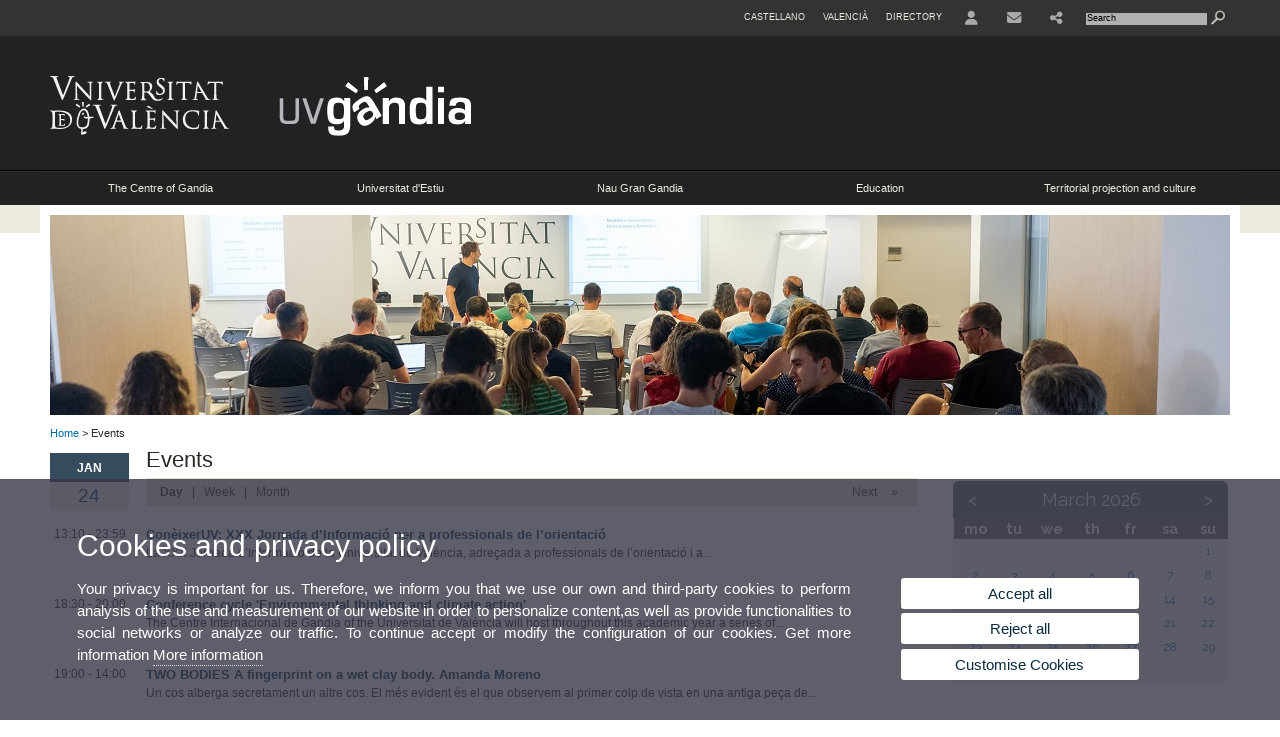

--- FILE ---
content_type: text/html; charset=UTF-8
request_url: https://www.uv.es/uvgandia/en/events-1286081927170/Esdeveniment.html?p2=0_3
body_size: 99645
content:











































































































		




<!DOCTYPE html PUBLIC "-//W3C//DTD XHTML 1.0 Transitional//EN" "http://www.w3.org/TR/xhtml1/DTD/xhtml1-transitional.dtd">
	<html xmlns="http://www.w3.org/1999/xhtml" xml:lang="en" lang="en" xmlns:og="http://ogp.me/ns#"
      xmlns:fb="http://www.facebook.com/2008/fbml">
	<head><script type="text/javascript">
	
			if (false){ //Si hay //redireccionar
				var url = window.location.href;
				var esCorta = false;
				if (url != null)
				{
					if (url.indexOf("/ca") < 0 && url.indexOf("/es") < 0 && url.indexOf("/en") < 0)
					{
						esCorta = true;
					}
				}

				if (!esCorta)
				{
					window.location.replace("");
				}
			}
	
	</script>
        
    <link rel="alternate" hreflang="es" href="https://www.uv.es/uvgandia/es/agenda-1286081927170/Esdeveniment.html?p2=0_3"/><link rel="alternate" hreflang="ca" href="https://www.uv.es/uvgandia/ca/agenda-1286081927170/Esdeveniment.html?p2=0_3"/>
	               
	           
				        <meta http-equiv="content-type" content="text/html; charset=utf-8"/>
        <meta http-equiv="X-UA-Compatible" content="IE=Edge"/>
        <meta name="keywords" content=""/><link rel="canonical" href="https://www.uv.es/uvgandia/en/events-1286081927170/Esdeveniment.html?p2=0_3"/><meta name="robots" content="noindex"><title>Events</title><meta content="width=device-width, initial-scale=1.0" name="viewport"/><!-- non-retina iPhone pre iOS 7 -->
		<link rel="apple-touch-icon" href="/recursos/fatwirepub/img/logoapp_57.png" sizes="57x57"/>
		<!-- non-retina iPad pre iOS 7 -->
		<link rel="apple-touch-icon" href="/recursos/fatwirepub/img/logoapp_72.png" sizes="72x72"/>
		<!-- non-retina iPad iOS 7 -->
		<link rel="apple-touch-icon" href="/recursos/fatwirepub/img/logoapp_76.png" sizes="76x76"/>
		<!-- retina iPhone pre iOS 7 -->
		<link rel="apple-touch-icon" href="/recursos/fatwirepub/img/logoapp_114.png" sizes="114x114"/>
		<!-- retina iPhone iOS 7 -->
		<link rel="apple-touch-icon" href="/recursos/fatwirepub/img/logoapp_120.png" sizes="120x120"/>
		<!-- retina iPad pre iOS 7 -->
		<link rel="apple-touch-icon" href="/recursos/fatwirepub/img/logoapp_144.png" sizes="144x144"/>
		<!-- retina iPad iOS 7 -->
		<link rel="apple-touch-icon" href="/recursos/fatwirepub/img/logoapp_152.png" sizes="152x152"/>
	
		<link rel="stylesheet" type="text/css" href='/recursos/fatwirepub/css/estilo.css' />
		<link rel="stylesheet" type="text/css" href='/recursos/fatwirepub/css/estilo-arena.css' /><link rel="stylesheet" type="text/css" href='/recursos/fatwirepub/css/uv.css' />
		<link rel="stylesheet" type="text/css" href='/recursos/fatwirepub/css/humanity/jquery-ui-1.8.16.custom.css' />
		 <!-- Add the v6 core styles and then select the individual styles you need, like Solid and Brands -->
		  <link href="/recursos/fatwirepub/fontawesome-6.7.1/css/fontawesome.css" rel="stylesheet" />
		  <link href="/recursos/fatwirepub/fontawesome-6.7.1/css/brands.css" rel="stylesheet" />
		  <link href="/recursos/fatwirepub/fontawesome-6.7.1/css/solid.css" rel="stylesheet" />
		
		  <!-- support v4 icon references/syntax -->
		  <link href="/recursos/fatwirepub/fontawesome-6.7.1/css/v4-font-face.css" rel="stylesheet" />
		  <link href="/recursos/fatwirepub/fontawesome-6.7.1/css/v4-shims.css" rel="stylesheet" />

	
		<script type="text/javascript" src="/recursos/fatwirepub/js/paracepas.js"></script> 
		<script type="text/javascript" src="/recursos/fatwirepub/js/jquery-1.7.2.min.js"></script>

		<script type="text/javascript" src="/recursos/fatwirepub/js/html5lightbox.js"></script>
		<script type="text/javascript" src='/recursos/fatwirepub/js/jquery-ui-1.8.16.custom.min.js'></script>
		<script type="text/javascript" src='/recursos/fatwirepub/js/jquery.tinycarousel.js'></script>
		<script type="text/javascript" src="/recursos/fatwirepub/js/slider.js" ></script>
		<script type="text/javascript" src='/recursos/fatwirepub/js/jquery.ui.datepicker-ca.js'></script> 
		<script type="text/javascript" src='/recursos/fatwirepub/js/jquery.ui.datepicker-es.js'></script> 
		<script type="text/javascript" src='/recursos/fatwirepub/js/jquery-ui-timepicker-addon.js'></script> 
		<script type="text/javascript" src='/recursos/fatwirepub/js/jquery.imgCrossfade.min.js'></script> 
		<script type="text/javascript" src='/recursos/fatwirepub/js/jquery.ihavecookies.js'></script>
		<script type="text/javascript" src='/recursos/fatwirepub/js/website.js'></script>
		<script type="text/javascript" src='/recursos/fatwirepub/js/flexcroll.js'></script>
		<script type="text/javascript" src='/recursos/fatwirepub/js/tab.js'></script>
		<script type="text/javascript" src='/recursos/fatwirepub/js/dropdown.js'></script>
		<script type="text/javascript" src='/recursos/fatwirepub/js/collapse.js'></script>
		
		<script type="text/javascript" src='/recursos/fatwirepub/js/FileSaver.js'></script>
		<script type="text/javascript" src='/recursos/fatwirepub/js/Blob.js'></script>
		<script type="text/javascript" src='/recursos/fatwirepub/js/ics.js'></script>
	
		<link rel="stylesheet" href="https://cdnjs.cloudflare.com/ajax/libs/Chart.js/2.8.0/Chart.min.css"/>
		<script type="text/javascript" src="https://cdnjs.cloudflare.com/ajax/libs/Chart.js/2.8.0/Chart.bundle.min.js"></script>
		<script type="text/javascript" src="https://cdn.jsdelivr.net/gh/emn178/chartjs-plugin-labels/src/chartjs-plugin-labels.js"></script>
		
		
	<script async src="https://www.googletagmanager.com/gtag/js?id=UA-122597398-10"></script>
	<script type="text/javascript">
	
	function CookiesOk(){
		
			if($.fn.ihavecookies.preference("analytics") === true){
			
				
				  window.dataLayer = window.dataLayer || [];
				  function gtag(){dataLayer.push(arguments);}
				  gtag('js', new Date());
				
				  gtag('config', 'UA-122597398-10');	
				  
				
				gtag('config', 'G-LXP4J6NQRZ');
				
				         (function() {
				            var cx = '011592280532160877737:lvwovbgpebm';
				            var gcse = document.createElement('script'); gcse.type = 'text/javascript'; gcse.async = true;
				            gcse.src = (document.location.protocol == 'https:' ? 'https:' : 'http:') +
				                '//www.google.es/cse/cse.js?cx=' + cx;
				            var s = document.getElementsByTagName('script')[0]; s.parentNode.insertBefore(gcse, s);
				          })();
				        
				
			}
		
		

		if($.fn.ihavecookies.preference("preferences") === true){
		
				if (false)
					document.cookie =  "c_locale=en_GB;expires=" + myDate + ";Secure;domain=uv.es;path=/";
					
				if (true){//Sino hay
					var myDate = new Date();
					myDate.setMonth(myDate.getMonth() + 12);
					console.log(myDate);
					document.cookie = "c_locale=en_GB;expires=" + myDate + ";Secure;domain=uv.es;path=/";
				}
		
		}

	}
	
	CookiesOk();
	
	</script></head><body><div id="wrap"  class="wrap-negro"  ><div id="containerCab">


<div id="pre-cabecera">	
	
	
		
		
			
			
			
		

				
				
			<div class="menu-servicios-nou">
			<ul><li class="idiomes-nou"><a lang="es" xml:lang="es" href="https://www.uv.es/uvgandia/es/agenda-1286081927170/Esdeveniment.html?p2=0_3" title="Enlace a la página de inicio de la UV, versión Castellano">Castellano</a></li><li class="idiomes-nou"><a lang="ca" xml:lang="ca" href="https://www.uv.es/uvgandia/ca/agenda-1286081927170/Esdeveniment.html?p2=0_3" title="Enllaç a la pàgina d'inici de la UV, versió Valencià">Valencià</a></li>


<li class="directori-nou  enlace-cab-51"  ><a href='javascript:mostrarLista(51);' style="padding: 0;"><span>Directory</span></a><ul class="lista-perfiles-nou-seg enlace-icono"><li ><a href="https://www.uv.es/general-foundation/en/la-fundacio-general/personal-directory/general-services.html" title = "FG Directory" >General Foundation</a></li><li ><a href="http://www.uv.es/uvweb/universitat/ca/directori/centres-1285846794920.html" title = "Enllaç a Directori UV" >UV</a></li></ul></li><li class="directori-nou enlace-icono"><a href="http://correu.uv.es/" title = "Login to university on-line applications" ><i class="fa fa-user"></i></a></li><li class="directori-nou enlace-icono"><a href="https://www.uv.es/uvgandia/en/centre-gandia/location-contact.html" title = "Contact" ><i class="fa fa-envelope"></i></a></li><li class="directori-nou enlace-icono enlace-cab-54">
											<a  href='javascript:mostrarLista(54);' style="padding: 0;"><span><i class="fa fa-share-alt"></i></span></a>
											<ul class="lista-perfiles-nou-seg"><li ><a href="https://www.uv.es/uvweb/nullca/centre-gandia/whatsapp-uvgandia-1286129066928.html" title = "WhatsApp UVgandia" ><i style="font-size:1.5em" class="fa fa-whatsapp fa-2x" aria-hidden="true"></i></a></li><li >
					
					
					
				<p>&nbsp;</p>

<p>&nbsp;</p>

<p>&nbsp;</p>
<br/><a href="https://twitter.com/FundacioUV" title = "This opens a new window Enllaç Twiter"  target="_blank"><span style="font-size:1.5em" class="fa-brands fa-x-twitter fa-2x" aria-hidden="true">&nbsp;</span><span class="sr-only">Twitter</span>	</a></li><li >
					
					
					
				<a href="https://www.facebook.com/FundacioUV" title = "This opens a new window Enllaç Facebook"  target="_blank"><i style="font-size:1.5em" class="fa fa-facebook fa-2x" aria-hidden="true" ></i></a></li></ul>
										</li><script type="text/javascript">				
						function mostrarLista (n) {
							var visibility = $('.enlace-cab-'+n+' ul').css( "visibility" ); 

							if(visibility != 'visible') {
								$('.enlace-cab-'+n+' ul').css( "opacity","1" ); 
								$('.enlace-cab-'+n+' ul').css( "visibility","visible" ); 
							 	for(var i=1;i<4;i++){
									 if(i!=n){
										 $('.enlace-cab-'+i+' ul').css( "opacity","" ); 
										 $('.enlace-cab-'+i+' ul').css( "visibility","" );	
									 }
							 	}
							}
							if(visibility == 'visible') {
								 $('.enlace-cab-'+n+' ul').css( "opacity","" ); 
								 $('.enlace-cab-'+n+' ul').css( "visibility","hidden" );
							}
						}
					
					</script>
					
					<li class="buscador-nou">
						<form action="https://www.uv.es:443/sites/Satellite" method="get" name="formBuscador" >
							<input type="hidden" name="pagename" value="FG_Centro_Gandia/Page/TPGListat"/>
							<input type="hidden" name="cid" value="1286075593965"/>
							<input type="hidden" name="site" value="FG_Centro_Gandia"/>
							<input type="hidden" name="locale" value="en_GB"/>
							<input type="hidden" name="p1" value="Cercador"/>
						    <!-- label for="p3"  style="display:none">< %=litBuscador %></label--><input title="Search Engine" value="Search" name="g3" id="g3" class="form-text" type="text" size="20" onfocus="javascript:this.value='';" 
						    		onblur="javascript:if(this.value==''){this.value='';}" 
						    		accesskey="i"/>
							<input type="submit" class="form-submit" value="&nbsp;"/>
						</form>				
					</li>
									
			</ul>
		</div>
		</div>
		<div id="cabecera"    class="cabecera-negro" ><h1 id="logo"><map name="mapa1" id="mapa1" >	
					<area  shape="rect" title="UV Gandia" alt="UV Gandia" coords="215,0,500,135" href="https://www.uv.es/uvgandia/ca/uvgandia.html"/></map>
					<img src="/recursos/fatwirepub/ccurl/349/652/Cap_gandia_en_vl_sp.png" alt="Logo del portal" usemap="#mapa1" /> 
					</h1>	
					</div><script type="text/javascript">				
		function mostrarLista (n) {
			var visibility = $('.enlace-cab-'+n+' ul').css( "visibility" ); 
			console.log('primero: ');
			console.log();
			if(visibility != 'visible') {

				console.log('tercero: ');
				console.log();
				$('.enlace-cab-'+n+' ul').css( "opacity","1" ); 
				$('.enlace-cab-'+n+' ul').css( "visibility","visible" ); 
			 	for(var i=1;i<4;i++){
					 if(i!=n){
						 $('.enlace-cab-'+i+' ul').css( "opacity","" ); 
						 $('.enlace-cab-'+i+' ul').css( "visibility","" );	
					 }
			 	}
			}
			if(visibility == 'visible') {
				 $('.enlace-cab-'+n+' ul').css( "opacity","" ); 
				 $('.enlace-cab-'+n+' ul').css( "visibility","hidden" );
			}
		}
	
	</script>
	




        
		
		
		
    


<!-- CSEMenuPrincipal para que se cachee aunque sea vacio -->

		
			<div id="menu-segundos" class="menu-negro">
				<div id="menu-principal" class="div5 menu-principal-negro" >
				<button type='button' class='boton-menu' style='display:none'><span class='barra-menu'></span><span class='barra-menu'></span><span class='barra-menu'></span><span class="menu-text">Menu</span></button>
				
				<ul class="menu-prim-nuevo  menu-prim-nuevo-negro"><li class='menu1'>
								<script type="text/javascript">
								// <![CDATA[ 
									document.write("<a class='pagenum menu2nivel' rel='0'  href='javascript:menu(1);' title='The Centre of Gandia'>The Centre of Gandia</a>");
								// ]]>
								
								
								
								</script>
								<noscript>
								<a class="pagenum menu2nivel" rel='0'  href="https://www.uv.es/uvgandia/en/centre-gandia/presentation/foundation.html" title="The Centre of Gandia">The Centre of Gandia</a>
								</noscript>
								
								
								
									<ul class='menu-seg-nuevo' ><li><a href="https://www.uv.es/uvgandia/en/centre-gandia/presentation/foundation.html" title="Presentation UVGandia"  > Presentation UVGandia</a></li><li><a href="https://www.uv.es/uvgandia/en/centre-gandia/organisation-chart.html" title="Directory"  > Directory</a></li><li><a href="https://www.uv.es/uvgandia/en/centre-gandia/location-contact.html" title="Location and contact"  > Location and contact</a></li></ul></li><li class='menu2'>
								<script type="text/javascript">
								// <![CDATA[ 
									document.write("<a class='pagenum menu2nivel' rel='1'  href='javascript:menu(2);' title='Universitat d&apos;Estiu'>Universitat d'Estiu</a>");
								// ]]>
								
								
								
								</script>
								<noscript>
								<a class="pagenum menu2nivel" rel='1'  href="https://www.uv.es/uvgandia/en/universitat-d-estiu/presentation.html" title="Universitat d'Estiu">Universitat d'Estiu</a>
								</noscript>
								
								
								
									<ul class='menu-seg-nuevo' ><li><a href="https://www.uv.es/uvgandia/en/universitat-d-estiu/presentation.html" title="Presentation"  > Presentation</a></li><li><a href="https://www.uv.es/uvgandia/en/universitat-d-estiu/edicio-2024.html" title="This opens a new windowEdició 2025"   target='_blank'> Edició 2025</a></li><li><a href="https://www.uv.es/uvgandia/en/universitat-d-estiu/history-summer-university.html" title="History of the Summer University"  > History of the Summer University</a></li><li><a href="https://www.uv.es/uvgandia/en/universitat-d-estiu/previous-editions.html" title="Previous editions"  > Previous editions</a></li></ul></li><li class='menu3'>
								<script type="text/javascript">
								// <![CDATA[ 
									document.write("<a class='pagenum menu2nivel' rel='2'  href='javascript:menu(3);' title='Nau Gran Gandia'>Nau Gran Gandia</a>");
								// ]]>
								
								
								
								</script>
								<noscript>
								<a class="pagenum menu2nivel" rel='2'  href="https://www.uv.es/uvweb/nullen/nau-gran-gandia/curs-2025/2026/presentacio-1286450004734.html" title="Nau Gran Gandia">Nau Gran Gandia</a>
								</noscript>
								
								
								
									<ul class='menu-seg-nuevo' ><li><a href="https://www.uv.es/uvgandia/en/nau-gran-gandia/curs-2023/2024.html" title="CURS 2025/2026"  > CURS 2025/2026</a></li></ul></li><li class='menu4'>
								<script type="text/javascript">
								// <![CDATA[ 
									document.write("<a class='pagenum menu2nivel' rel='3'  href='javascript:menu(4);' title='Education'>Education</a>");
								// ]]>
								
								
								
								</script>
								<noscript>
								<a class="pagenum menu2nivel" rel='3'  href="https://www.uv.es/uvgandia/en/education/courses/courses.html" title="Education">Education</a>
								</noscript>
								
								
								
									<ul class='menu-seg-nuevo' ><li><a href="https://www.uv.es/uvgandia/en/education/catedres.html" title="Càtedres"  > Càtedres</a></li><li><a href="https://www.uv.es/uvgandia/en/education/winter-school.html" title="Winter School"  > Winter School</a></li><li><a href="https://www.uv.es/uvgandia/en/courses-talks/post-graduate-courses-research/post-graduate-studies.html" title="Post-graduate courses"  > Post-graduate courses</a></li><li><a href="https://www.uv.es/uvgandia/en/education/courses/courses.html" title="Courses and talks"  > Courses and talks</a></li><li><a href="https://www.uv.es/uvgandia/en/education/microcredencials.html" title="Microcredencials"  > Microcredencials</a></li></ul></li><li class='menu5'>
								<script type="text/javascript">
								// <![CDATA[ 
									document.write("<a class='pagenum menu2nivel' rel='4'  href='javascript:menu(5);' title='Territorial projection and culture'>Territorial projection and culture</a>");
								// ]]>
								
								
								
								</script>
								<noscript>
								<a class="pagenum menu2nivel" rel='4'  href="https://www.uv.es/uvgandia/en/projeccio-territorial-i-cultura/presentation/presentation.html" title="Territorial projection and culture">Territorial projection and culture</a>
								</noscript>
								
								
								
									<ul class='menu-seg-nuevo' ><li><a href="https://www.uv.es/uvgandia/en/projeccio-territorial-i-cultura/presentation/presentation.html" title="Presentation"  > Presentation</a></li><li><a href="https://www.uv.es/uvgandia/en/projeccio-territorial-i-cultura/presentation/conferences.html" title="Conferences"  > Conferences</a></li><li><a href="https://www.uv.es/uvgandia/en/projeccio-territorial-i-cultura/presentation/concerts.html" title="Concerts"  > Concerts</a></li><li><a href="https://www.uv.es/uvgandia/en/projeccio-territorial-i-cultura/presentation/exhibitions.html" title="Exhibitions"  > Exhibitions</a></li></ul></li>
					</ul>
				
				</div> 
					<script type="text/javascript">
					// <![CDATA[ 
					document.write("<ul class='menu-prim-movil-nou' ><li class='menu-movil-1'><a class='pagenum menu2nivel' rel='0'  href='javascript:menuMovil(1);' title='The Centre of Gandia'>The Centre of Gandia <span class='ar1'><i class='fa fa-angle-right'></i></span><span style='display:none' class='ad1'><i class='fa fa-angle-down'></i></span></a><ul class='menu-seg-movil ms1' style='display:none'><li><a href='https://www.uv.es/uvgandia/en/centre-gandia/presentation/foundation.html' title='Presentation UVGandia'  >Presentation UVGandia</a></li><li><a href='https://www.uv.es/uvgandia/en/centre-gandia/organisation-chart.html' title='Directory'  >Directory</a></li><li><a href='https://www.uv.es/uvgandia/en/centre-gandia/location-contact.html' title='Location and contact'  >Location and contact</a></li></ul></li><li class='menu-movil-2'><a class='pagenum menu2nivel' rel='1'  href='javascript:menuMovil(2);' title='Universitat d&apos;Estiu'>Universitat d'Estiu <span class='ar2'><i class='fa fa-angle-right'></i></span><span style='display:none' class='ad2'><i class='fa fa-angle-down'></i></span></a><ul class='menu-seg-movil ms2' style='display:none'><li><a href='https://www.uv.es/uvgandia/en/universitat-d-estiu/presentation.html' title='Presentation'  >Presentation</a></li><li><a href='https://www.uv.es/uvgandia/en/universitat-d-estiu/edicio-2024.html' title='This opens a new windowEdició 2025'   target='_blank'>Edició 2025</a></li><li><a href='https://www.uv.es/uvgandia/en/universitat-d-estiu/history-summer-university.html' title='History of the Summer University'  >History of the Summer University</a></li><li><a href='https://www.uv.es/uvgandia/en/universitat-d-estiu/previous-editions.html' title='Previous editions'  >Previous editions</a></li></ul></li><li class='menu-movil-3'><a class='pagenum menu2nivel' rel='2'  href='javascript:menuMovil(3);' title='Nau Gran Gandia'>Nau Gran Gandia <span class='ar3'><i class='fa fa-angle-right'></i></span><span style='display:none' class='ad3'><i class='fa fa-angle-down'></i></span></a><ul class='menu-seg-movil ms3' style='display:none'><li><a href='https://www.uv.es/uvgandia/en/nau-gran-gandia/curs-2023/2024.html' title='CURS 2025/2026'  >CURS 2025/2026</a></li></ul></li><li class='menu-movil-4'><a class='pagenum menu2nivel' rel='3'  href='javascript:menuMovil(4);' title='Education'>Education <span class='ar4'><i class='fa fa-angle-right'></i></span><span style='display:none' class='ad4'><i class='fa fa-angle-down'></i></span></a><ul class='menu-seg-movil ms4' style='display:none'><li><a href='https://www.uv.es/uvgandia/en/education/catedres.html' title='Càtedres'  >Càtedres</a></li><li><a href='https://www.uv.es/uvgandia/en/education/winter-school.html' title='Winter School'  >Winter School</a></li><li><a href='https://www.uv.es/uvgandia/en/courses-talks/post-graduate-courses-research/post-graduate-studies.html' title='Post-graduate courses'  >Post-graduate courses</a></li><li><a href='https://www.uv.es/uvgandia/en/education/courses/courses.html' title='Courses and talks'  >Courses and talks</a></li><li><a href='https://www.uv.es/uvgandia/en/education/microcredencials.html' title='Microcredencials'  >Microcredencials</a></li></ul></li><li class='menu-movil-5'><a class='pagenum menu2nivel' rel='4'  href='javascript:menuMovil(5);' title='Territorial projection and culture'>Territorial projection and culture <span class='ar5'><i class='fa fa-angle-right'></i></span><span style='display:none' class='ad5'><i class='fa fa-angle-down'></i></span></a><ul class='menu-seg-movil ms5' style='display:none'><li><a href='https://www.uv.es/uvgandia/en/projeccio-territorial-i-cultura/presentation/presentation.html' title='Presentation'  >Presentation</a></li><li><a href='https://www.uv.es/uvgandia/en/projeccio-territorial-i-cultura/presentation/conferences.html' title='Conferences'  >Conferences</a></li><li><a href='https://www.uv.es/uvgandia/en/projeccio-territorial-i-cultura/presentation/concerts.html' title='Concerts'  >Concerts</a></li><li><a href='https://www.uv.es/uvgandia/en/projeccio-territorial-i-cultura/presentation/exhibitions.html' title='Exhibitions'  >Exhibitions</a></li></ul></li></ul>");
					// ]]>
					</script>	
				
				
												<script type="text/javascript">
								// <![CDATA[ 
									
									function menu (n) {
										
									//	var element = document.getElementsByClassName('menu'+n);
							       //      if(element.style.visibility == 'hidden'){
							        //    alert(element.style.width);
							        //    }
										 
										 var index = $('.menu'+n+' ul').css( "z-index" ); 
										 if(index == '99999'){
											 $('.menu'+n+' ul').css( "opacity","1" ); 
											 $('.menu'+n+' ul').css( "visibility","visible" );  
											 $('.menu'+n+' ul').css( "z-index","9999" );
											 for(var i=1;i<8;i++){
												 if(i!=n){
													 $('.menu'+i+' ul').css( "opacity","" ); 
													 $('.menu'+i+' ul').css( "visibility","" );
													 $('.menu'+i+' ul').css( "z-index","99999" );													 
												 }
											 }
										 }
										 if(index == '9999'){
											 $('.menu'+n+' ul').css( "opacity","" ); 
											 $('.menu'+n+' ul').css( "visibility","hidden" );
											 $('.menu'+n+' ul').css( "z-index","99999" );
											 
							//				 $('.menu'+n).mouseleave( function() { $('.menu'+n+' ul').css( "visibility","" ); });
										 }
										 
			 
			   						}
									
									
									
									function menuMovil (n) {
										 $( ".ms"+n ).toggle();
										 $( ".ar"+n ).toggle();
										 $( ".ad"+n ).toggle();
									}
									
									$( ".boton-menu" ).click(function() {
										
										  	$( ".menu-prim-movil-nou" ).toggle();
										  	$( ".menu-servicios-nou" ).toggle();
											$( ".menu-perfiles-nou" ).toggle();
										 
										  
										  $( ".menu-slider" ).toggle();
										  $( ".menu-slider-segons" ).toggle();
										});
									
			//						$( ".menu-prim-movil li" ).click(function() {
				//						  $( ".menu-prim-movil li ul" ).toggle();
				//						});
									
									
								// ]]>
								
								
								
								</script></div>
		
		
		
		
		
		
	


<div id="slider-segons-largo">



				
				
				
			
			
			
			
		
		<div class="viewportLong">
			<ul class="overview"> 
		<!-- satellite:normalizeurl url='< %=srcImagen%>' outstring="enlacePaginaNormalized" /-->
		<li>
			<div class="panel-foto">
			
				
					
						<img  src="/recursos/fatwirepub/ccurl/876/762/spot_int_seminari_2023.jpg" alt="" />
									
				
				
				
				
			</div>
		</li>
		
			</ul>
		</div>	
		</div>




		
		
		
	
			
			
			
		
			
			
			
		
		<div class="grid_16" id="menu-navegacion">
		<span class="miga-pan">
		
					
					
					
					
				<a href='https://www.uv.es/uvgandia/en/uvgandia.html' title='Home'>Home</a>  &gt; Events
		</span>
	</div>
	



	
		
		
		
	
	
		
		
		
	<div id="content">
		

	
	
		
			
			
			
			
			
			
			
			
			
			
		



				
			
	
		
	
	
		
				
				
				
				
				
		
	
			
				
				
				
			
			
			
				
				
				
				
				
				
				
				
			
				
				
			
			
				
				
				
			
			
			
				
				
				
				
				
				
				
				
			
				
				
			
			
				
				
				
			
			
			
				
				
				
				
				
				
				
				
			
				
				
			
			
				
				
				
			
			
			
				
				
				
				
				
				
				
				
			
				
				
			
			
				
				
				
			
			
			
				
				
				
				
				
				
				
				
			
				
				
			
			
				
				
				
			
			
			
				
				
				
				
				
				
				
				
			
				
				
			
			
				
				
				
			
			
			
				
				
				
				
				
				
				
				
			
				
				
			
			
				
				
				
			
			
			
				
				
				
				
				
				
				
				
			
				
				
			
			
				
				
				
			
			
			
				
				
				
				
				
				
				
				
			
				
				
			
			
				
				
				
			
			
			
				
				
				
				
				
				
				
				
			
				
				
			
			
				
				
				
			
			
			
				
				
				
				
				
				
				
				
			
				
				
			
			
				
				
				
			
			
			
				
				
				
				
				
				
				
				
			
				
				
			
			
				
				
				
			
			
			
				
				
				
				
				
				
				
				
			
				
				
			
			
				
				
				
			
			
			
				
				
				
				
				
				
				
				
			
				
				
			
			
				
				
				
			
			
			
				
				
				
				
				
				
				
				
			
				
				
			
			
				
				
				
			
			
			
				
				
				
				
				
				
				
				
			
				
				
			
			
				
				
				
			
			
			
				
				
				
				
				
				
				
				
			
				
				
			
			
				
				
				
			
			
			
				
				
				
				
				
				
				
				
			
				
				
			
			
				
				
				
			
			
			
				
				
				
				
				
				
				
				
			
				
				
			
			
				
				
				
			
			
			
				
				
				
				
				
				
				
				
			
				
				
			
			
				
				
				
			
			
			
				
				
				
				
				
				
				
				
			
				
				
			
			
				
				
				
			
			
			
				
				
				
				
				
				
				
				
			
				
				
			
			
				
				
				
			
			
			
				
				
				
				
				
				
				
				
			
				
				
			
			
				
				
				
			
			
			
				
				
				
				
				
				
				
				
			
				
				
			
			
				
				
				
			
			
			
				
				
				
				
				
				
				
				
			
				
				
			
			
				
				
				
			
			
			
				
				
				
				
				
				
				
				
			
				
				
			
			
				
				
				
			
			
			
				
				
				
				
				
				
				
				
			
				
				
			
			
				
				
				
			
			
			
				
				
				
				
				
				
				
				
			
				
				
			
			
				
				
				
			
			
			
				
				
				
				
				
				
				
				
			
				
				
			
			
				
				
				
			
			
			
				
				
				
				
				
				
				
				
			
				
				
			
			
				
				
				
			
			
			
				
				
				
				
				
				
				
				
			
				
				
			
			
				
				
				
			
			
			
				
				
				
				
				
				
				
				
			
				
				
			
			
				
				
				
			
			
			
				
				
				
				
				
				
				
				
			
				
				
			
			
				
				
				
			
			
			
				
				
				
				
				
				
				
				
			
				
				
			
			
				
				
				
			
			
			
				
				
				
				
				
				
				
				
			
				
				
			
			
				
				
				
			
			
			
				
				
				
				
				
				
				
				
			
				
				
			
			
				
				
				
			
			
			
				
				
				
				
				
				
				
				
			
				
				
			
			
				
				
				
			
			
			
				
				
				
				
				
				
				
				
			
				
				
			
			
				
				
				
			
			
			
				
				
				
				
				
				
				
				
			
				
				
			
			
				
				
				
			
			
			
				
				
				
				
				
				
				
				
			
				
				
			
			
				
				
				
			
			
			
				
				
				
				
				
				
				
				
			
				
				
			
			
				
				
				
			
			
			
				
				
				
				
				
				
				
				
			
				
				
			
			
				
				
				
			
			
			
				
				
				
				
				
				
				
				
			
				
				
			
			
				
				
				
			
			
			
				
				
				
				
				
				
				
				
			
				
				
			
			
				
				
				
			
			
			
				
				
				
				
				
				
				
				
			
				
				
			
			
				
				
				
			
			
			
				
				
				
				
				
				
				
				
			
				
				
			
			
				
				
				
			
			
			
				
				
				
				
				
				
				
				
			
				
				
			
			
				
				
				
			
			
			
				
				
				
				
				
				
				
				
			
				
				
			
			
				
				
				
			
			
			
				
				
				
				
				
				
				
				
			
				
				
			
			
				
				
				
			
			
			
				
				
				
				
				
				
				
				
			
				
				
			
			
				
				
				
			
			
			
				
				
				
				
				
				
				
				
			
				
				
			
			
				
				
				
			
			
			
				
				
				
				
				
				
				
				
			
				
				
			
			
				
				
				
			
			
			
				
				
				
				
				
				
				
				
			
				
				
			
			
				
				
				
			
			
			
				
				
				
				
				
				
				
				
			
				
				
			
			
				
				
				
			
			
			
				
				
				
				
				
				
				
				
			
				
				
			
			
				
				
				
			
			
			
				
				
				
				
				
				
				
				
			
				
				
			
			
				
				
				
			
			
			
				
				
				
				
				
				
				
				
			
				
				
			
			
				
				
				
			
			
			
				
				
				
				
				
				
				
				
			
				
				
			
			
				
				
				
			
			
			
				
				
				
				
				
				
				
				
			
				
				
			
			
				
				
				
			
			
			
				
				
				
				
				
				
				
				
			
				
				
			
			
				
				
				
			
			
			
				
				
				
				
				
				
				
				
			
				
				
			
			
				
				
				
			
			
			
				
				
				
				
				
				
				
				
			
				
				
			
			
				
				
				
			
			
			
				
				
				
				
				
				
				
				
			
				
				
			
			
				
				
				
			
			
			
				
				
				
				
				
				
				
				
			
				
				
			
			
				
				
				
			
			
			
				
				
				
				
				
				
				
				
			
				
				
			
			
				
				
				
			
			
			
				
				
				
				
				
				
				
				
			
				
				
			
			
				
				
				
			
			
			
				
				
				
				
				
				
				
				
			
				
				
			
			
				
				
				
			
			
			
				
				
				
				
				
				
				
				
			
				
				
			
			
				
				
				
			
			
			
				
				
				
				
				
				
				
				
			
				
				
			
			
				
				
				
			
			
			
				
				
				
				
				
				
				
				
			
				
				
			
			
				
				
				
			
			
			
				
				
				
				
				
				
				
				
			
				
				
			
			
				
				
				
			
			
			
				
				
				
				
				
				
				
				
			
				
				
			
			
				
				
				
			
			
			
				
				
				
				
				
				
				
				
			
				
				
			
			
				
				
				
			
			
			
				
				
				
				
				
				
				
				
			
				
				
			
			
				
				
				
			
			
			
				
				
				
				
				
				
				
				
			
				
				
			
			
				
				
				
			
			
			
				
				
				
				
				
				
				
				
			
				
				
			
			
				
				
				
			
			
			
				
				
				
				
				
				
				
				
			
				
				
			
			
				
				
				
			
			
			
				
				
				
				
				
				
				
				
			
				
				
			
			
				
				
				
			
			
			
				
				
				
				
				
				
				
				
			
				
				
			
			
				
				
				
			
			
			
				
				
				
				
				
				
				
				
			
				
				
			
	
		
		
		
		
		
	
	
	
		
		
		
		
		
	
	
	
		
		
		
		
		
	
	
	
		
		
		
		
		
	
	<div class="content-agenda"><div class="agenda-caja">
		<div class="mes">Jan</div>
	
		<div class="dia">24</div>
	</div>
	<h2 class="titol-seccio">Events</h2>
	<div class="menu-listado-agenda"><a class="active" href="https://www.uv.es/uvgandia/en/events-1286081927170/Esdeveniment.html?p2=0&amp;p3=dia"> Day</a> | <a href="https://www.uv.es/uvgandia/en/events-1286081927170/Esdeveniment.html?p2=0&amp;p3=semana">Week</a> | <a href="https://www.uv.es/uvgandia/en/events-1286081927170/Esdeveniment.html?p2=0&amp;p3=mes"> Month</a> 
	
		<div class="anterior-siguiente">
	
		
			
			
			
			
			
		

		<span class="p-seguent-color"><a href='https://www.uv.es/uvgandia/en/events-1286081927170/Esdeveniment.html?p2=0_3&amp;p3=dia-1' title="Next" rel="siguiente">Next</a></span></div>
	</div><div class="clear m1"></div>
	<ul class="lista-eventos">



	<li><div class='resum-agenda-listado'>
		<div class="evento-izquierda"><p class="data">13:10 - 23:59</p></div>
		
		<div class="evento-derecha"><p class="evento-titulo" ><a href='https://www.uv.es/uvgandia/en/events/coneixeruv-xxx-jornada-d-informacio-a-professionals-de-l-orientacio-1286081927170/Esdeveniment.html?p2=&amp;id=1286468955277' title="Enllaç a la pàgina amb la informació de l'esdeveniment:&nbsp;ConèixerUV: XXX Jornada d’Informació per a professionals de l’orientació">ConèixerUV: XXX Jornada d’Informació per a professionals de l’orientació</a></p>
		<p>La XXX Jornada d&rsquo;Informaci&oacute; de la Universitat de Val&egrave;ncia, adre&ccedil;ada a professionals de l&rsquo;orientaci&oacute; i a...</p></div>
	</div></li>



	<li><div class='resum-agenda-listado'>
		<div class="evento-izquierda"><p class="data">18:30 - 20:00</p></div>
		
		<div class="evento-derecha"><p class="evento-titulo" ><a href='https://www.uv.es/uvgandia/en/events/conference-cycle-environmental-thinking-climate-action-1286081927170/Esdeveniment.html?p2=&amp;id=1286457186014' title="Enllaç a la pàgina amb la informació de l'esdeveniment:&nbsp;Conference cycle 'Environmental thinking and climate action'">Conference cycle 'Environmental thinking and climate action'</a></p>
		<p>The Centre Internacional de Gandia of the Universitat de Val&egrave;ncia will host throughout this academic year a series of...</p></div>
	</div></li>



	<li><div class='resum-agenda-listado'>
		<div class="evento-izquierda"><p class="data">19:00 - 14:00</p></div>
		
		<div class="evento-derecha"><p class="evento-titulo" ><a href='https://www.uv.es/uvgandia/en/events/two-bodies-a-fingerprint-a-wet-clay-body-amanda-moreno-1286081927170/Esdeveniment.html?p2=&amp;id=1286465755026' title="Enllaç a la pàgina amb la informació de l'esdeveniment:&nbsp;TWO BODIES A fingerprint on a wet clay body. Amanda Moreno">TWO BODIES A fingerprint on a wet clay body. Amanda Moreno</a></p>
		<p>Un cos alberga secretament un altre cos. El m&eacute;s evident &eacute;s el que observem al primer colp de vista en una antiga pe&ccedil;a de...</p></div>
	</div></li>



	<li><div class='resum-agenda-listado'>
		<div class="evento-izquierda"><p class="data">19:00 - 20:30</p></div>
		
		<div class="evento-derecha"><p class="evento-titulo" ><a href='https://www.uv.es/uvgandia/en/events/txaikovski-marathon-les-arts-1286081927170/Esdeveniment.html?p2=&amp;id=1286468693510' title="Enllaç a la pàgina amb la informació de l'esdeveniment:&nbsp;Txaikovski Marathon of Les Arts">Txaikovski Marathon of Les Arts</a></p>
		<p>CONCERT FOR LES ARTS TCHAIKOVSKY MARATHON

Light Cavalry (Overture) by Franz Von...</p></div>
	</div></li>



	<li><div class='resum-agenda-listado'>
		<div class="evento-izquierda"><p class="data">19:30 - 23:00</p></div>
		
		<div class="evento-derecha"><p class="evento-titulo" ><a href='https://www.uv.es/uvgandia/en/events/olive-trees-are-born-gaza-1286081927170/Esdeveniment.html?p2=&amp;id=1286464700172' title="Enllaç a la pàgina amb la informació de l'esdeveniment:&nbsp;OLIVE TREES ARE BORN IN GAZA">OLIVE TREES ARE BORN IN GAZA</a></p>
		<p>Gaza: The Apocalypse and the Revelation

&nbsp;

Beneath the fire, the fighting, and the debris, people were...</p></div>
	</div></li>



	<li><div class='resum-agenda-listado'>
		<div class="evento-izquierda"><p class="data">20:00 - 14:00</p></div>
		
		<div class="evento-derecha"><p class="evento-titulo" ><a href='https://www.uv.es/uvgandia/en/events/the-show-must-go-35-years-hiv-aids-activism-comitevlc-1286081927170/Esdeveniment.html?p2=&amp;id=1286465708849' title="Enllaç a la pàgina amb la informació de l'esdeveniment:&nbsp;THE SHOW MUST GO ON: 35 years of HIV and AIDS activism in the ComitéVLC">THE SHOW MUST GO ON: 35 years of HIV and AIDS activism in the ComitéVLC</a></p>
		<p>The Show Must Go On: 35 years of HIV and AIDS activism in the Comit&eacute;VLC

&nbsp;

The Show Must Go On is an...</p></div>
	</div></li>



	<li><div class='resum-agenda-listado'>
		<div class="evento-izquierda"><p class="data">24h</p></div>
		
		<div class="evento-derecha"><p class="evento-titulo" ><a href='https://www.uv.es/uvgandia/en/events/programa-estudia-a-la-facultat-d-economia-1286081927170/Esdeveniment.html?p2=&amp;id=1286467635940' title="Enllaç a la pàgina amb la informació de l'esdeveniment:&nbsp;Programa “Estudia a la Facultat d’Economia”">Programa “Estudia a la Facultat d’Economia”</a></p>
		<p>Campanya per donar a con&egrave;ixer l&rsquo;oferta formativa de la Facultat d&rsquo;Economia als centres d&rsquo;ensenyament secundari de la...</p></div>
	</div></li>



	<li><div class='resum-agenda-listado'>
		<div class="evento-izquierda"><p class="data">24h</p></div>
		
		<div class="evento-derecha"><p class="evento-titulo" ><a href='https://www.uv.es/uvgandia/en/events/contest-fair-physics-experimental-technology-experiments-demonstrations-1286081927170/Esdeveniment.html?p2=&amp;id=1286454923072' title="Enllaç a la pàgina amb la informació de l'esdeveniment:&nbsp;Contest Fair for Physics and Experimental Technology Experiments and Demonstrations">Contest Fair for Physics and Experimental Technology Experiments and Demonstrations</a></p>
		<p>The activity will take place on Sunday 26 April, at the Valencia Science Museum. It is aimed at secondary...</p></div>
	</div></li>



	<li><div class='resum-agenda-listado'>
		<div class="evento-izquierda"><p class="data">24h</p></div>
		
		<div class="evento-derecha"><p class="evento-titulo" ><a href='https://www.uv.es/uvgandia/en/events/the-place-women-history-1286081927170/Esdeveniment.html?p2=&amp;id=1286452961480' title="Enllaç a la pàgina amb la informació de l'esdeveniment:&nbsp;The place of women in history">The place of women in history</a></p>
		<p>Seminar

The place of women in history. Broadening the limits of historical knowledge.

Creator Women...</p></div>
	</div></li>



	<li><div class='resum-agenda-listado'>
		<div class="evento-izquierda"><p class="data">24h</p></div>
		
		<div class="evento-derecha"><p class="evento-titulo" ><a href='https://www.uv.es/uvgandia/en/events/of-books-plants-1286081927170/Esdeveniment.html?p2=&amp;id=1286457531508' title="Enllaç a la pàgina amb la informació de l'esdeveniment:&nbsp;OF BOOKS AND PLANTS">OF BOOKS AND PLANTS</a></p>
		<p>As engraving and printing techniques improved&mdash;especially in the 18th century&mdash;books about plants incorporated detailed intaglio...</p></div>
	</div></li>



	<li><div class='resum-agenda-listado'>
		<div class="evento-izquierda"><p class="data">24h</p></div>
		
		<div class="evento-derecha"><p class="evento-titulo" ><a href='https://www.uv.es/uvgandia/en/events/entrepreneurship-your-tfg-tfm-open-inscriptions-1286081927170/Esdeveniment.html?p2=&amp;id=1286458490766' title="Enllaç a la pàgina amb la informació de l'esdeveniment:&nbsp; Entrepreneurship with your TFG or TFM! Open inscriptions"> Entrepreneurship with your TFG or TFM! Open inscriptions</a></p>
		<p>If you are working on your&nbsp;TFG&nbsp;or&nbsp;TFM, this is your opportunity to make a...</p></div>
	</div></li>



	<li><div class='resum-agenda-listado'>
		<div class="evento-izquierda"><p class="data">24h</p></div>
		
		<div class="evento-derecha"><p class="evento-titulo" ><a href='https://www.uv.es/uvgandia/en/events/discover-opera-offer-les-arts-uv-1286081927170/Esdeveniment.html?p2=&amp;id=1286460659242' title="Enllaç a la pàgina amb la informació de l'esdeveniment:&nbsp;Discover the opera: offer from Les Arts to UV">Discover the opera: offer from Les Arts to UV</a></p>
		<p>Through culture you will be able to develop the critical spirit and thinking ability that you need to move through life. In the opera...</p></div>
	</div></li>



	<li><div class='resum-agenda-listado'>
		<div class="evento-izquierda"><p class="data">24h</p></div>
		
		<div class="evento-derecha"><p class="evento-titulo" ><a href='https://www.uv.es/uvgandia/en/events/new-anti-smoking-anti-vaping-groups-universitat-de-valencia-1286081927170/Esdeveniment.html?p2=&amp;id=1286461980485' title="Enllaç a la pàgina amb la informació de l'esdeveniment:&nbsp;NEW ANTI-SMOKING AND ANTI-VAPING GROUPS-UNIVERSITAT DE VALÈNCIA">NEW ANTI-SMOKING AND ANTI-VAPING GROUPS-UNIVERSITAT DE VALÈNCIA</a></p>
		<p>Universitat de Val&egrave;ncia Prevention and environment service, along with the Spanish Association Against Cancer, gives you the opportunity to...</p></div>
	</div></li>



	<li><div class='resum-agenda-listado'>
		<div class="evento-izquierda"><p class="data">24h</p></div>
		
		<div class="evento-derecha"><p class="evento-titulo" ><a href='https://www.uv.es/uvgandia/en/events/4th-short-story-contest-humanities-library-1286081927170/Esdeveniment.html?p2=&amp;id=1286468569639' title="Enllaç a la pàgina amb la informació de l'esdeveniment:&nbsp;4th Short Story Contest of the Humanities Library">4th Short Story Contest of the Humanities Library</a></p>
		<p>
	
	The microfiction must include the following sentence, which belongs to the winning story of the last contest:

	
		&ldquo;El meu atac el va pillar tan desprevingut...&rdquo;, if the language is Valencian.
		&ldquo;Mi ataque lo pill&oacute; tan desprevenido...&rdquo;,if the microfiction is written in Spanish.
		
		Awards:
		
	...</p></div>
	</div></li>



	<li><div class='resum-agenda-listado'>
		<div class="evento-izquierda"><p class="data">24h</p></div>
		
		<div class="evento-derecha"><p class="evento-titulo" ><a href='https://www.uv.es/uvgandia/en/events/v-premis-csic-fundacio-bbva-de-comunicacio-cientifica-1286081927170/Esdeveniment.html?p2=&amp;id=1286467918558' title="Enllaç a la pàgina amb la informació de l'esdeveniment:&nbsp;V Premis CSIC-Fundació BBVA de Comunicació Científica">V Premis CSIC-Fundació BBVA de Comunicació Científica</a></p>
		<p>La Fundaci&oacute; BBVA i el Consell Superior d&rsquo;Investigacions Cient&iacute;fiques (CSIC) col&middot;laboren en la convocat&ograve;ria...</p></div>
	</div></li>



	<li><div class='resum-agenda-listado'>
		<div class="evento-izquierda"><p class="data">24h</p></div>
		
		<div class="evento-derecha"><p class="evento-titulo" ><a href='https://www.uv.es/uvgandia/en/events/6th-finance-culture-contest-1286081927170/Esdeveniment.html?p2=&amp;id=1286468315164' title="Enllaç a la pàgina amb la informació de l'esdeveniment:&nbsp;6th Finance Culture Contest">6th Finance Culture Contest</a></p>
		<p>The contest consists in the production of a video (maximum length of 3 minutes) approaching the topics of the contest in an educational and simple...</p></div>
	</div></li>



	<li><div class='resum-agenda-listado'>
		<div class="evento-izquierda"><p class="data">00:00 - 15:00</p></div>
		
		<div class="evento-derecha"><p class="evento-titulo" ><a href='https://www.uv.es/uvgandia/en/events/learn-how-generate-innovative-ideas-idea-factory--1286081927170/Esdeveniment.html?p2=&amp;id=1286467703737' title="Enllaç a la pàgina amb la informació de l'esdeveniment:&nbsp;Learn how to generate innovative ideas with 'Idea Factory'!">Learn how to generate innovative ideas with 'Idea Factory'!</a></p>
		<p>Are you done with the theory? Ready to get to work and generate ideas that matter? Here&#39;s what you need!

During Janury and February,...</p></div>
	</div></li>



	<li><div class='resum-agenda-listado'>
		<div class="evento-izquierda"><p class="data">24h</p></div>
		
		<div class="evento-derecha"><p class="evento-titulo" ><a href='https://www.uv.es/uvgandia/en/events/llanca-la-teua-idea-i-marca-la-diferencia-amb-el-curs-competencies-emprenedores-1286081927170/Esdeveniment.html?p2=&amp;id=1286466102812' title="Enllaç a la pàgina amb la informació de l'esdeveniment:&nbsp;Llança la teua idea i marca la diferència amb el Curs Competències Emprenedores">Llança la teua idea i marca la diferència amb el Curs Competències Emprenedores</a></p>
		<p>Tens una idea de negoci en ment i no saps per on tirar? Vols comen&ccedil;ar a diferenciar-te en el mercat laboral abans de finalitzar els...</p></div>
	</div></li>



	<li><div class='resum-agenda-listado'>
		<div class="evento-izquierda"><p class="data">24h</p></div>
		
		<div class="evento-derecha"><p class="evento-titulo" ><a href='https://www.uv.es/uvgandia/en/events/oberta-la-convocatoria-2025-del-programa-prismas-i-problemes-1286081927170/Esdeveniment.html?p2=&amp;id=1286467913594' title="Enllaç a la pàgina amb la informació de l'esdeveniment:&nbsp;Oberta la convocatòria 2025 del Programa Prismas i Problemes">Oberta la convocatòria 2025 del Programa Prismas i Problemes</a></p>
		<p>El Programa Prismas i Problemes 2025 busca promoure projectes d&rsquo;investigaci&oacute; aplicada basats en teories, models i metodologies...</p></div>
	</div></li>



	<li><div class='resum-agenda-listado'>
		<div class="evento-izquierda"><p class="data">24h</p></div>
		
		<div class="evento-derecha"><p class="evento-titulo" ><a href='https://www.uv.es/uvgandia/en/events/dele-spanish-language-exams-2026-1286081927170/Esdeveniment.html?p2=&amp;id=1286468436285' title="Enllaç a la pàgina amb la informació de l'esdeveniment:&nbsp;DELE Spanish language exams 2026">DELE Spanish language exams 2026</a></p>
		<p>Check now the information about the 2026 calls&nbsp;for the DELE Spanish exams organised by the...</p></div>
	</div></li>



	<li><div class='resum-agenda-listado'>
		<div class="evento-izquierda"><p class="data">24h</p></div>
		
		<div class="evento-derecha"><p class="evento-titulo" ><a href='https://www.uv.es/uvgandia/en/events/dele-spanish-language-exams-2026-1286081927170/Esdeveniment.html?p2=&amp;id=1286468436285' title="Enllaç a la pàgina amb la informació de l'esdeveniment:&nbsp;DELE Spanish language exams 2026">DELE Spanish language exams 2026</a></p>
		<p>Check now the information about the 2026 calls&nbsp;for the DELE Spanish exams organised by the...</p></div>
	</div></li>



	<li><div class='resum-agenda-listado'>
		<div class="evento-izquierda"><p class="data">24h</p></div>
		
		<div class="evento-derecha"><p class="evento-titulo" ><a href='https://www.uv.es/uvgandia/en/events/caple-portuguese-language-exams-2026-1286081927170/Esdeveniment.html?p2=&amp;id=1286468440859' title="Enllaç a la pàgina amb la informació de l'esdeveniment:&nbsp;CAPLE Portuguese language exams 2026">CAPLE Portuguese language exams 2026</a></p>
		<p>Check now the information about the&nbsp;2026 calls&nbsp;for the CAPLE Portuguese exams&nbsp;organised by the...</p></div>
	</div></li>



	<li><div class='resum-agenda-listado'>
		<div class="evento-izquierda"><p class="data">24h</p></div>
		
		<div class="evento-derecha"><p class="evento-titulo" ><a href='https://www.uv.es/uvgandia/en/events/caple-portuguese-language-exams-2026-1286081927170/Esdeveniment.html?p2=&amp;id=1286468440859' title="Enllaç a la pàgina amb la informació de l'esdeveniment:&nbsp;CAPLE Portuguese language exams 2026">CAPLE Portuguese language exams 2026</a></p>
		<p>Check now the information about the&nbsp;2026 calls&nbsp;for the CAPLE Portuguese exams&nbsp;organised by the...</p></div>
	</div></li>



	<li><div class='resum-agenda-listado'>
		<div class="evento-izquierda"><p class="data">00:00 - 23:00</p></div>
		
		<div class="evento-derecha"><p class="evento-titulo" ><a href='https://www.uv.es/uvgandia/en/events/viu-el-jazz-en-gran-format-des-de-dins-amb-el-curs-big-band-uv-jazz-1286081927170/Esdeveniment.html?p2=&amp;id=1286467071666' title="Enllaç a la pàgina amb la informació de l'esdeveniment:&nbsp;Viu el jazz en gran format des de dins amb el curs  'Big Band UV Jazz'">Viu el jazz en gran format des de dins amb el curs  'Big Band UV Jazz'</a></p>
		<p>La Universitat de Val&egrave;ncia, a trav&eacute;s de l&rsquo;&Agrave;rea d&rsquo;Activitats Musicals, impulsa un curs de jazz en format big band....</p></div>
	</div></li>



	<li><div class='resum-agenda-listado'>
		<div class="evento-izquierda"><p class="data">24h</p></div>
		
		<div class="evento-derecha"><p class="evento-titulo" ><a href='https://www.uv.es/uvgandia/en/events/fernando-sapina-awards-teaching-materials-1286081927170/Esdeveniment.html?p2=&amp;id=1286468412499' title="Enllaç a la pàgina amb la informació de l'esdeveniment:&nbsp;Fernando Sapiña Awards for teaching materials">Fernando Sapiña Awards for teaching materials</a></p>
		<p>The teaching and research staff&nbsp;of the University of Valencia&nbsp;with teaching assignments in Catalan or English may apply for an...</p></div>
	</div></li>



	<li><div class='resum-agenda-listado'>
		<div class="evento-izquierda"><p class="data">24h</p></div>
		
		<div class="evento-derecha"><p class="evento-titulo" ><a href='https://www.uv.es/uvgandia/en/events/grants-activities-catalan-1286081927170/Esdeveniment.html?p2=&amp;id=1286468408283' title="Enllaç a la pàgina amb la informació de l'esdeveniment:&nbsp;Grants for activities in Catalan">Grants for activities in Catalan</a></p>
		<p>University of Valencia bodies and external organisations can now apply for&nbsp;grants&nbsp;for projects that have a...</p></div>
	</div></li>



	<li><div class='resum-agenda-listado'>
		<div class="evento-izquierda"><p class="data">24h</p></div>
		
		<div class="evento-derecha"><p class="evento-titulo" ><a href='https://www.uv.es/uvgandia/en/events/ajudes-impulsar-la-igualtat-i-la-diversitat-1286081927170/Esdeveniment.html?p2=&amp;id=1286467440967' title="Enllaç a la pàgina amb la informació de l'esdeveniment:&nbsp;Ajudes per impulsar la igualtat i la diversitat">Ajudes per impulsar la igualtat i la diversitat</a></p>
		<p>La Universitat de Val&egrave;ncia convoca un any m&eacute;s ajudes econ&ograve;miques per a l&#39;organitzaci&oacute; de confer&egrave;ncies,...</p></div>
	</div></li>



	<li><div class='resum-agenda-listado'>
		<div class="evento-izquierda"><p class="data">24h</p></div>
		
		<div class="evento-derecha"><p class="evento-titulo" ><a href='https://www.uv.es/uvgandia/en/events/participa-en-el-concurs-ford-smart-mobility-challenge-2025/26-1286081927170/Esdeveniment.html?p2=&amp;id=1286467358146' title="Enllaç a la pàgina amb la informació de l'esdeveniment:&nbsp;Participa en el concurs Ford Smart Mobility Challenge 2025/26">Participa en el concurs Ford Smart Mobility Challenge 2025/26</a></p>
		<p>S&#39;obri el termini per a inscriure&#39;s en la nova edici&oacute; de Ford Philanthropy Smart Mobility Challenge, el concurs que premia les...</p></div>
	</div></li>



	<li><div class='resum-agenda-listado'>
		<div class="evento-izquierda"><p class="data">24h</p></div>
		
		<div class="evento-derecha"><p class="evento-titulo" ><a href='https://www.uv.es/uvgandia/en/events/uvocupacio-reactiva-al-febrer-els-cursos-en-linia-amb-credits-1286081927170/Esdeveniment.html?p2=&amp;id=1286467430010' title="Enllaç a la pàgina amb la informació de l'esdeveniment:&nbsp;UVocupació reactiva al febrer els cursos en línia amb crèdits">UVocupació reactiva al febrer els cursos en línia amb crèdits</a></p>
		<p>UVocupaci&oacute;, el servei d&rsquo;ocupaci&oacute; de la Fundaci&oacute; ADEIT...</p></div>
	</div></li>



	<li><div class='resum-agenda-listado'>
		<div class="evento-izquierda"><p class="data">00:00 - 14:00</p></div>
		
		<div class="evento-derecha"><p class="evento-titulo" ><a href='https://www.uv.es/uvgandia/en/events/la-facultat-d-infermeria-i-podologia-organitza-el-taller-fabrica-d-idees-1286081927170/Esdeveniment.html?p2=&amp;id=1286467574791' title="Enllaç a la pàgina amb la informació de l'esdeveniment:&nbsp;La Facultat d'Infermeria i Podologia organitza el taller Fàbrica d'Idees">La Facultat d'Infermeria i Podologia organitza el taller Fàbrica d'Idees</a></p>
		<p>El pr&ograve;xim 28 de gener de 9h a 14h a la Sala de Juntes, aterra en la Facultat de Infermeria i Podologia una sessi&oacute;...</p></div>
	</div></li>



	<li><div class='resum-agenda-listado'>
		<div class="evento-izquierda"><p class="data">24h</p></div>
		
		<div class="evento-derecha"><p class="evento-titulo" ><a href='https://www.uv.es/uvgandia/en/events/apreneu-valencia-cursos-dels-nivells-a1-i-a2-1286081927170/Esdeveniment.html?p2=&amp;id=1286468447549' title="Enllaç a la pàgina amb la informació de l'esdeveniment:&nbsp;Apreneu valencià! Cursos dels nivells A1 i A2">Apreneu valencià! Cursos dels nivells A1 i A2</a></p>
		<p>La Universitat de Val&egrave;ncia ofereix cursos&nbsp;gratu&iuml;ts&nbsp;de valenci&agrave; dels nivells A1&nbsp;i&nbsp;A2 per a...</p></div>
	</div></li>



	<li><div class='resum-agenda-listado'>
		<div class="evento-izquierda"><p class="data">00:00 - 14:00</p></div>
		
		<div class="evento-derecha"><p class="evento-titulo" ><a href='https://www.uv.es/uvgandia/en/events/celi-italian-language-exams-2026-1286081927170/Esdeveniment.html?p2=&amp;id=1286468439715' title="Enllaç a la pàgina amb la informació de l'esdeveniment:&nbsp;CELI Italian language exams 2026">CELI Italian language exams 2026</a></p>
		<p>Check now the information about the&nbsp;2026 calls&nbsp;for the CELI Italian exams&nbsp;organised by the...</p></div>
	</div></li>



	<li><div class='resum-agenda-listado'>
		<div class="evento-izquierda"><p class="data">24h</p></div>
		
		<div class="evento-derecha"><p class="evento-titulo" ><a href='https://www.uv.es/uvgandia/en/events/colla-de-dolcaines-i-percussio-uv-2025-2026-segon-quadrimestre-1286081927170/Esdeveniment.html?p2=&amp;id=1286467967791' title="Enllaç a la pàgina amb la informació de l'esdeveniment:&nbsp;Colla de Dolçaines i Percussió UV 2025-2026: segon quadrimestre">Colla de Dolçaines i Percussió UV 2025-2026: segon quadrimestre</a></p>
		<p>La&nbsp;Universitat de Val&egrave;ncia&nbsp;ha comen&ccedil;at&nbsp;el&nbsp;segon per&iacute;ode...</p></div>
	</div></li>



	<li><div class='resum-agenda-listado'>
		<div class="evento-izquierda"><p class="data">24h</p></div>
		
		<div class="evento-derecha"><p class="evento-titulo" ><a href='https://www.uv.es/uvgandia/en/events/uvjob-organises-an-online-course-intercultural-competences-1286081927170/Esdeveniment.html?p2=&amp;id=1286468352352' title="Enllaç a la pàgina amb la informació de l'esdeveniment:&nbsp;UVjob organises an online course on intercultural competences">UVjob organises an online course on intercultural competences</a></p>
		<p>UVjob, the employment service of the ADEIT Foundation of the University of Valencia, is organising the 9th edition of the course Intercultural...</p></div>
	</div></li>



	<li><div class='resum-agenda-listado'>
		<div class="evento-izquierda"><p class="data">24h</p></div>
		
		<div class="evento-derecha"><p class="evento-titulo" ><a href='https://www.uv.es/uvgandia/en/events/iv-virology-congress-1286081927170/Esdeveniment.html?p2=&amp;id=1286466409683' title="Enllaç a la pàgina amb la informació de l'esdeveniment:&nbsp;IV Virology Congress">IV Virology Congress</a></p>
		<p>The Virology Conference, which will be held on 19 and 20 February at the Charles Darwin Hall on the Burjassot-Paterna Campus, is...</p></div>
	</div></li>



	<li><div class='resum-agenda-listado'>
		<div class="evento-izquierda"><p class="data">24h</p></div>
		
		<div class="evento-derecha"><p class="evento-titulo" ><a href='https://www.uv.es/uvgandia/en/events/enquesta-estudi-hopes-1286081927170/Esdeveniment.html?p2=&amp;id=1286468626121' title="Enllaç a la pàgina amb la informació de l'esdeveniment:&nbsp;Enquesta Estudi HOPES">Enquesta Estudi HOPES</a></p>
		<p>Ens dirigim a tu per a informar-te sobre un projecte d&#39;investigaci&oacute; que es duu a terme en el marc de la Xarxa Espanyola...</p></div>
	</div></li>



	<li><div class='resum-agenda-listado'>
		<div class="evento-izquierda"><p class="data">00:00 - 15:00</p></div>
		
		<div class="evento-derecha"><p class="evento-titulo" ><a href='https://www.uv.es/uvgandia/en/events/la-facultat-de-quimica-organitza-el-taller-fabrica-d-idees-1286081927170/Esdeveniment.html?p2=&amp;id=1286468810086' title="Enllaç a la pàgina amb la informació de l'esdeveniment:&nbsp;La Facultat de Química organitza el taller Fàbrica d'Idees">La Facultat de Química organitza el taller Fàbrica d'Idees</a></p>
		<p>El pr&ograve;xim 29 de gener de 15h a 20h a l&#39;aula F2.1, aterra en la Facultat de Qu&iacute;mica una sessi&oacute; intensiva...</p></div>
	</div></li>



	<li><div class='resum-agenda-listado'>
		<div class="evento-izquierda"><p class="data">24h</p></div>
		
		<div class="evento-derecha"><p class="evento-titulo" ><a href='https://www.uv.es/uvgandia/en/events/curs-en-linia-sobre-el-consum-de-cannabis-a-universitaris-1286081927170/Esdeveniment.html?p2=&amp;id=1286468819880' title="Enllaç a la pàgina amb la informació de l'esdeveniment:&nbsp;Curs en línia sobre el consum de cannabis per a universitaris">Curs en línia sobre el consum de cannabis per a universitaris</a></p>
		<p>OBJECTIUS


	Fomentar la intervenci&oacute; entre iguals com a estrat&egrave;gia per a promoure canvis en les...</p></div>
	</div></li>



	<li><div class='resum-agenda-listado'>
		<div class="evento-izquierda"><p class="data">24h</p></div>
		
		<div class="evento-derecha"><p class="evento-titulo" ><a href='https://www.uv.es/uvgandia/en/events/application-period-santander-non-erasmus-international-mo-1286081927170/Esdeveniment.html?p2=&amp;id=1286468583398' title="Enllaç a la pàgina amb la informació de l'esdeveniment:&nbsp;Application period for the Santander Non-Erasmus International Mo">Application period for the Santander Non-Erasmus International Mo</a></p>
		<p>A total of 50 scholarships are announced, each with a financial allocation of EUR 1,500. The scholarship is not...</p></div>
	</div></li>



	<li><div class='resum-agenda-listado'>
		<div class="evento-izquierda"><p class="data">00:00 - 09:00</p></div>
		
		<div class="evento-derecha"><p class="evento-titulo" ><a href='https://www.uv.es/uvgandia/en/events/la-facultat-de-geografia-i-historia-organitza-el-taller-fabrica-d-idees-1286081927170/Esdeveniment.html?p2=&amp;id=1286469054281' title="Enllaç a la pàgina amb la informació de l'esdeveniment:&nbsp;La Facultat de Geografia i Història organitza el taller Fàbrica d'Idees">La Facultat de Geografia i Història organitza el taller Fàbrica d'Idees</a></p>
		<p>El pr&ograve;xim 30 de gener de 9h a 14h a l&#39;aula F3.1, aterra en la Facultat de Geografia i Hist&ograve;ria...</p></div>
	</div></li>



	<li><div class='resum-agenda-listado'>
		<div class="evento-izquierda"><p class="data">00:00 - 12:00</p></div>
		
		<div class="evento-derecha"><p class="evento-titulo" ><a href='https://www.uv.es/uvgandia/en/events/la-facultat-de-medicina-i-odontologia-organitza-el-taller-fabrica-d-idees-1286081927170/Esdeveniment.html?p2=&amp;id=1286469064366' title="Enllaç a la pàgina amb la informació de l'esdeveniment:&nbsp;La Facultat de Medicina i Odontologia organitza el taller Fàbrica d'Idees">La Facultat de Medicina i Odontologia organitza el taller Fàbrica d'Idees</a></p>
		<p>El pr&ograve;xim 3 de febrer de 12h a 17h a l&#39;aula de la preincubadora (p.baixa), aterra en la Facultat de Medicina i...</p></div>
	</div></li>



	<li><div class='resum-agenda-listado'>
		<div class="evento-izquierda"><p class="data">24h</p></div>
		
		<div class="evento-derecha"><p class="evento-titulo" ><a href='https://www.uv.es/uvgandia/en/events/xviii-concurs-projecte-empresarial-ana-m-aroca-mengual-1286081927170/Esdeveniment.html?p2=&amp;id=1286467594999' title="Enllaç a la pàgina amb la informació de l'esdeveniment:&nbsp;XVIII Concurs Projecte Empresarial “Ana M. Aroca Mengual”">XVIII Concurs Projecte Empresarial “Ana M. Aroca Mengual”</a></p>
		<p>Objectius:&nbsp;Establir vincles de treball i col&middot;laboraci&oacute; entre la Facultat d&rsquo;Economia i els centres, els...</p></div>
	</div></li>



	<li><div class='resum-agenda-listado'>
		<div class="evento-izquierda"><p class="data">24h</p></div>
		
		<div class="evento-derecha"><p class="evento-titulo" ><a href='https://www.uv.es/uvgandia/en/events/3rd-application-period-erasmus-internships-2025-2026-is-now-open-1286081927170/Esdeveniment.html?p2=&amp;id=1286464534371' title="Enllaç a la pàgina amb la informació de l'esdeveniment:&nbsp;3rd application period for Erasmus Internships 2025-2026 is now open">3rd application period for Erasmus Internships 2025-2026 is now open</a></p>
		<p>3rd application period for Erasmus Internships 2025-2026 grants is now open&nbsp;(call published in DOGV 10142 on July 2,...</p></div>
	</div></li>



	<li><div class='resum-agenda-listado'>
		<div class="evento-izquierda"><p class="data">24h</p></div>
		
		<div class="evento-derecha"><p class="evento-titulo" ><a href='https://www.uv.es/uvgandia/en/events/la-fcafe-organitza-el-taller-fabrica-d-idees-1286081927170/Esdeveniment.html?p2=&amp;id=1286469128893' title="Enllaç a la pàgina amb la informació de l'esdeveniment:&nbsp;La FCAFE organitza el taller Fàbrica d'Idees">La FCAFE organitza el taller Fàbrica d'Idees</a></p>
		<p>El pr&ograve;xim 4 de febrer de 15h a 20h a l&#39;aula &quot;M26Bl&quot;, aterra en la Facultat de Ci&egrave;ncies de...</p></div>
	</div></li>



	<li><div class='resum-agenda-listado'>
		<div class="evento-izquierda"><p class="data">24h</p></div>
		
		<div class="evento-derecha"><p class="evento-titulo" ><a href='https://www.uv.es/uvgandia/en/events/la-facultat-de-filologia-traduccio-i-comunicacio-organitza-fabrica-d-idees-1286081927170/Esdeveniment.html?p2=&amp;id=1286469122902' title="Enllaç a la pàgina amb la informació de l'esdeveniment:&nbsp;La Facultat de Filologia, Traducció i Comunicació organitza Fàbrica d'Idees">La Facultat de Filologia, Traducció i Comunicació organitza Fàbrica d'Idees</a></p>
		<p>El pr&ograve;xim 4 de febrer de 9h a 14h a l&#39;aula &quot;Espai Cultural&quot;, aterra en la Facultat de Filologia,...</p></div>
	</div></li>



	<li><div class='resum-agenda-listado'>
		<div class="evento-izquierda"><p class="data">24h</p></div>
		
		<div class="evento-derecha"><p class="evento-titulo" ><a href='https://www.uv.es/uvgandia/en/events/la-facultat-de-psicologia-i-logopedia-organitza-el-taller-fabrica-d-idees-1286081927170/Esdeveniment.html?p2=&amp;id=1286469131630' title="Enllaç a la pàgina amb la informació de l'esdeveniment:&nbsp;La Facultat de Psicologia i Logopèdia organitza el taller Fàbrica d'Idees">La Facultat de Psicologia i Logopèdia organitza el taller Fàbrica d'Idees</a></p>
		<p>El pr&ograve;xim 5&nbsp;de febrer de 9h a 14h a la Sala LPE, aterra en la&nbsp;Facultat de Psicologia i...</p></div>
	</div></li>



	<li><div class='resum-agenda-listado'>
		<div class="evento-izquierda"><p class="data">24h</p></div>
		
		<div class="evento-derecha"><p class="evento-titulo" ><a href='https://www.uv.es/uvgandia/en/events/l-escola-de-doctorat-organitza-el-taller-fabrica-d-idees-1286081927170/Esdeveniment.html?p2=&amp;id=1286469140177' title="Enllaç a la pàgina amb la informació de l'esdeveniment:&nbsp;L'Escola de Doctorat organitza el taller Fàbrica d'Idees">L'Escola de Doctorat organitza el taller Fàbrica d'Idees</a></p>
		<p>El pr&ograve;xim 6&nbsp;de febrer de 9h a 14h&nbsp;en l&#39;espai UVempr&eacute;n (Aulari Sud-Campus de Tarongers)&nbsp; aterra...</p></div>
	</div></li>



	<li><div class='resum-agenda-listado'>
		<div class="evento-izquierda"><p class="data">24h</p></div>
		
		<div class="evento-derecha"><p class="evento-titulo" ><a href='https://www.uv.es/uvgandia/en/events/l-etse-organitza-el-taller-fabrica-d-idees-1286081927170/Esdeveniment.html?p2=&amp;id=1286469142977' title="Enllaç a la pàgina amb la informació de l'esdeveniment:&nbsp;L'ETSE organitza el taller Fàbrica d'Idees">L'ETSE organitza el taller Fàbrica d'Idees</a></p>
		<p>El pr&ograve;xim 9&nbsp;de febrer de 15h a 20h&nbsp;en l&#39;aula 2.0.2&ordf; aterra en l&#39;Escola T&egrave;cnica...</p></div>
	</div></li>



	<li><div class='resum-agenda-listado'>
		<div class="evento-izquierda"><p class="data">24h</p></div>
		
		<div class="evento-derecha"><p class="evento-titulo" ><a href='https://www.uv.es/uvgandia/en/events/la-facultat-de-dret-organitza-el-taller-fabrica-d-idees-1286081927170/Esdeveniment.html?p2=&amp;id=1286469209783' title="Enllaç a la pàgina amb la informació de l'esdeveniment:&nbsp;La Facultat de Dret organitza el taller Fàbrica d'Idees">La Facultat de Dret organitza el taller Fàbrica d'Idees</a></p>
		<p>El pr&ograve;xim 10&nbsp;de febrer de 9h a 14h&nbsp;en l&#39;aula de Legaltech aterra a les Facultat de...</p></div>
	</div></li>



	<li><div class='resum-agenda-listado'>
		<div class="evento-izquierda"><p class="data">24h</p></div>
		
		<div class="evento-derecha"><p class="evento-titulo" ><a href='https://www.uv.es/uvgandia/en/events/les-facultats-de-cc-biologiques-i-fisica-organitzen-el-taller-fabrica-d-idees-1286081927170/Esdeveniment.html?p2=&amp;id=1286469148304' title="Enllaç a la pàgina amb la informació de l'esdeveniment:&nbsp;Les Facultats de CC. Biològiques i Física organitzen el taller Fàbrica d'Idees">Les Facultats de CC. Biològiques i Física organitzen el taller Fàbrica d'Idees</a></p>
		<p>El pr&ograve;xim 10&nbsp;de febrer de 9h a 14h&nbsp;en l&#39;aula d&#39;entrada al Bloc D (a la Facultat de F&iacute;sica) aterra...</p></div>
	</div></li>



	<li><div class='resum-agenda-listado'>
		<div class="evento-izquierda"><p class="data">24h</p></div>
		
		<div class="evento-derecha"><p class="evento-titulo" ><a href='https://www.uv.es/uvgandia/en/events/la-facultat-de-farmacia-i-cc-alimentacio-organitza-el-taller-fabrica-d-ide-1286081927170/Esdeveniment.html?p2=&amp;id=1286469214494' title="Enllaç a la pàgina amb la informació de l'esdeveniment:&nbsp;La Facultat de Farmacia i CC. Alimentació organitza el taller Fàbrica d'Ide">La Facultat de Farmacia i CC. Alimentació organitza el taller Fàbrica d'Ide</a></p>
		<p>El pr&ograve;xim 12 de febrer de 15h a 20h&nbsp;en la Sala de Juntes aterra a la&nbsp;Facultat de Farm&agrave;cia i...</p></div>
	</div></li>



	<li><div class='resum-agenda-listado'>
		<div class="evento-izquierda"><p class="data">24h</p></div>
		
		<div class="evento-derecha"><p class="evento-titulo" ><a href='https://www.uv.es/uvgandia/en/events/la-facultat-de-economia-organitza-el-taller-fabrica-d-idees-1286081927170/Esdeveniment.html?p2=&amp;id=1286469211327' title="Enllaç a la pàgina amb la informació de l'esdeveniment:&nbsp;La Facultat de Economia organitza el taller Fàbrica d'Idees">La Facultat de Economia organitza el taller Fàbrica d'Idees</a></p>
		<p>El pr&ograve;xim 12 de febrer de 9h a 14h&nbsp;en l&#39;espai de UVempr&eacute;n (Aulari Sud) aterra a la&nbsp;Facultat...</p></div>
	</div></li>



	<li><div class='resum-agenda-listado'>
		<div class="evento-izquierda"><p class="data">24h</p></div>
		
		<div class="evento-derecha"><p class="evento-titulo" ><a href='https://www.uv.es/uvgandia/en/events/la-facultat-de-fisioterapia-organitza-el-taller-fabrica-d-idees-1286081927170/Esdeveniment.html?p2=&amp;id=1286469218130' title="Enllaç a la pàgina amb la informació de l'esdeveniment:&nbsp;La Facultat de Fisioteràpia organitza el taller Fàbrica d'Idees">La Facultat de Fisioteràpia organitza el taller Fàbrica d'Idees</a></p>
		<p>El pr&ograve;xim 13 de febrer de 9h a 14h&nbsp;en l&#39;aula multiusos aterra a la&nbsp;Facultat de...</p></div>
	</div></li>



	<li><div class='resum-agenda-listado'>
		<div class="evento-izquierda"><p class="data">24h</p></div>
		
		<div class="evento-derecha"><p class="evento-titulo" ><a href='https://www.uv.es/uvgandia/en/events/xii-matinal-d-historia-i-ensenyament-de-les-ciencies-l-olfacte-1286081927170/Esdeveniment.html?p2=&amp;id=1286469418959' title="Enllaç a la pàgina amb la informació de l'esdeveniment:&nbsp;XII Matinal d’Història i Ensenyament de les Ciències: l’olfacte">XII Matinal d’Història i Ensenyament de les Ciències: l’olfacte</a></p>
		<p>La Universitat de Val&egrave;ncia ha obert la inscripci&oacute; per a la XII Matinal d&rsquo;Hist&ograve;ria i Ensenyament de les Ci&egrave;ncies...</p></div>
	</div></li>



	<li><div class='resum-agenda-listado'>
		<div class="evento-izquierda"><p class="data">24h</p></div>
		
		<div class="evento-derecha"><p class="evento-titulo" ><a href='https://www.uv.es/uvgandia/en/events/convocatoria-d-ajudes-a-practiques-externes-extracurriculars-en-finances-1286081927170/Esdeveniment.html?p2=&amp;id=1286469525892' title="Enllaç a la pàgina amb la informació de l'esdeveniment:&nbsp;Convocatòria d'Ajudes per a Pràctiques Externes Extracurriculars en Finances">Convocatòria d'Ajudes per a Pràctiques Externes Extracurriculars en Finances</a></p>
		<p>Aquestes ajudes estan destinades a la realitzaci&oacute; de pr&agrave;ctiques externes de l&rsquo;estudiantat que curse estudis oficials a la...</p></div>
	</div></li></li></ul>


<div class="clear">&nbsp;</div>
</div>
	</div>
	
		
			
			
		
		<div id="sidebar">
			
				
				
				
				
				
				
				
				
				
				
			
	
	
				
				
				
			<script>
				var auxComp = ["1275385515321","1285845049338"];
			</script>
 
<div class="cercador">
	
		
	
			
	

	<div class="mes">
	
	
		
			
			
			
			
			
		

		<span class="ant"><a href='https://www.uv.es/uvgandia/en/events-1286081927170/Esdeveniment.html?p2=0_2' rel="anterior">&lt;</a></span><span class="nombre-mes">March 2026</span>

		
			
			
			
			
			
		

		<span class="sig"><a href='https://www.uv.es/uvgandia/en/events-1286081927170/Esdeveniment.html?p2=0_4' rel="siguiente">&gt;</a></span></div>
<div id="calendario">
			
			
			
			
			
			
			
			
		



				
			
	
		
	
	

	<table>
		
		<thead>
			<tr>
	<th id='monday' abbr='monday'><span>mo</span></th><th id='tuesday' abbr='tuesday'><span>tu</span></th><th id='wednesday' abbr='wednesday'><span>we</span></th><th id='thursday' abbr='thursday'><span>th</span></th><th id='friday' abbr='friday'><span>fr</span></th><th id='saturday' abbr='saturday'><span>sa</span></th><th id='sunday' abbr='sunday'><span>su</span></th>			
		</tr>
		</thead>
		<tbody>
		<tr>
	<td headers='monday' scope="row">&nbsp;</td><td headers='tuesday' scope="row">&nbsp;</td><td headers='wednesday' scope="row">&nbsp;</td><td headers='thursday' scope="row">&nbsp;</td><td headers='friday' scope="row">&nbsp;</td><td headers='saturday' scope="row">&nbsp;</td>
			
				
				
				
				
				
				
				
				
			
				
			
				<td headers='sunday' scope="row" class="evento">
					<a href='https://www.uv.es/uvgandia/en/events-1286081927170/Esdeveniment.html?p5=2026&amp;p4=03&amp;p7=1&amp;p0=true&amp;p2=0' title='Events of the day 1'>1</a>
				</td></tr>
	<tr>
	
				
					
					
					
					
					
					
					
				
				
				<td headers='monday' scope="row" class="evento">
					<a href='https://www.uv.es/uvgandia/en/events-1286081927170/Esdeveniment.html?p5=2026&amp;p4=03&amp;p7=2&amp;p0=true&amp;p2=0' title='Events of the day 2'>2 </a>
				</td>
				
					
					
					
					
					
					
					
				
				
				<td headers='tuesday' scope="row" class="evento">
					<a href='https://www.uv.es/uvgandia/en/events-1286081927170/Esdeveniment.html?p5=2026&amp;p4=03&amp;p7=3&amp;p0=true&amp;p2=0' title='Events of the day 3'>3 </a>
				</td>
				
					
					
					
					
					
					
					
				
				
				<td headers='wednesday' scope="row" class="evento">
					<a href='https://www.uv.es/uvgandia/en/events-1286081927170/Esdeveniment.html?p5=2026&amp;p4=03&amp;p7=4&amp;p0=true&amp;p2=0' title='Events of the day 4'>4 </a>
				</td>
				
					
					
					
					
					
					
					
				
				
				<td headers='thursday' scope="row" class="evento">
					<a href='https://www.uv.es/uvgandia/en/events-1286081927170/Esdeveniment.html?p5=2026&amp;p4=03&amp;p7=5&amp;p0=true&amp;p2=0' title='Events of the day 5'>5 </a>
				</td>
				
					
					
					
					
					
					
					
				
				
				<td headers='friday' scope="row" class="evento">
					<a href='https://www.uv.es/uvgandia/en/events-1286081927170/Esdeveniment.html?p5=2026&amp;p4=03&amp;p7=6&amp;p0=true&amp;p2=0' title='Events of the day 6'>6 </a>
				</td>
				
					
					
					
					
					
					
					
				
				
				<td headers='saturday' scope="row" class="evento">
					<a href='https://www.uv.es/uvgandia/en/events-1286081927170/Esdeveniment.html?p5=2026&amp;p4=03&amp;p7=7&amp;p0=true&amp;p2=0' title='Events of the day 7'>7 </a>
				</td>
				
					
					
					
					
					
					
					
				
				
				<td headers='sunday' scope="row" class="evento">
					<a href='https://www.uv.es/uvgandia/en/events-1286081927170/Esdeveniment.html?p5=2026&amp;p4=03&amp;p7=8&amp;p0=true&amp;p2=0' title='Events of the day 8'>8 </a>
				</td>
	</tr>
	
	<tr>
	
				
					
					
					
					
					
					
					
				
				
				<td headers='monday' scope="row" class="evento">
					<a href='https://www.uv.es/uvgandia/en/events-1286081927170/Esdeveniment.html?p5=2026&amp;p4=03&amp;p7=9&amp;p0=true&amp;p2=0' title='Events of the day 9'>9 </a>
				</td>
				
					
					
					
					
					
					
					
				
				
				<td headers='tuesday' scope="row" class="evento">
					<a href='https://www.uv.es/uvgandia/en/events-1286081927170/Esdeveniment.html?p5=2026&amp;p4=03&amp;p7=10&amp;p0=true&amp;p2=0' title='Events of the day 10'>10 </a>
				</td>
				
					
					
					
					
					
					
					
				
				
				<td headers='wednesday' scope="row" class="evento">
					<a href='https://www.uv.es/uvgandia/en/events-1286081927170/Esdeveniment.html?p5=2026&amp;p4=03&amp;p7=11&amp;p0=true&amp;p2=0' title='Events of the day 11'>11 </a>
				</td>
				
					
					
					
					
					
					
					
				
				
				<td headers='thursday' scope="row" class="evento">
					<a href='https://www.uv.es/uvgandia/en/events-1286081927170/Esdeveniment.html?p5=2026&amp;p4=03&amp;p7=12&amp;p0=true&amp;p2=0' title='Events of the day 12'>12 </a>
				</td>
				
					
					
					
					
					
					
					
				
				
				<td headers='friday' scope="row" class="evento">
					<a href='https://www.uv.es/uvgandia/en/events-1286081927170/Esdeveniment.html?p5=2026&amp;p4=03&amp;p7=13&amp;p0=true&amp;p2=0' title='Events of the day 13'>13 </a>
				</td>
				
					
					
					
					
					
					
					
				
				
				<td headers='saturday' scope="row" class="evento">
					<a href='https://www.uv.es/uvgandia/en/events-1286081927170/Esdeveniment.html?p5=2026&amp;p4=03&amp;p7=14&amp;p0=true&amp;p2=0' title='Events of the day 14'>14 </a>
				</td>
				
					
					
					
					
					
					
					
				
				
				<td headers='sunday' scope="row" class="evento">
					<a href='https://www.uv.es/uvgandia/en/events-1286081927170/Esdeveniment.html?p5=2026&amp;p4=03&amp;p7=15&amp;p0=true&amp;p2=0' title='Events of the day 15'>15 </a>
				</td>
	</tr>
	
	<tr>
	
				
					
					
					
					
					
					
					
				
				
				<td headers='monday' scope="row" class="evento">
					<a href='https://www.uv.es/uvgandia/en/events-1286081927170/Esdeveniment.html?p5=2026&amp;p4=03&amp;p7=16&amp;p0=true&amp;p2=0' title='Events of the day 16'>16 </a>
				</td>
				
					
					
					
					
					
					
					
				
				
				<td headers='tuesday' scope="row" class="evento">
					<a href='https://www.uv.es/uvgandia/en/events-1286081927170/Esdeveniment.html?p5=2026&amp;p4=03&amp;p7=17&amp;p0=true&amp;p2=0' title='Events of the day 17'>17 </a>
				</td>
				
					
					
					
					
					
					
					
				
				
				<td headers='wednesday' scope="row" class="evento">
					<a href='https://www.uv.es/uvgandia/en/events-1286081927170/Esdeveniment.html?p5=2026&amp;p4=03&amp;p7=18&amp;p0=true&amp;p2=0' title='Events of the day 18'>18 </a>
				</td>
				
					
					
					
					
					
					
					
				
				
				<td headers='thursday' scope="row" class="evento">
					<a href='https://www.uv.es/uvgandia/en/events-1286081927170/Esdeveniment.html?p5=2026&amp;p4=03&amp;p7=19&amp;p0=true&amp;p2=0' title='Events of the day 19'>19 </a>
				</td>
				
					
					
					
					
					
					
					
				
				
				<td headers='friday' scope="row" class="evento">
					<a href='https://www.uv.es/uvgandia/en/events-1286081927170/Esdeveniment.html?p5=2026&amp;p4=03&amp;p7=20&amp;p0=true&amp;p2=0' title='Events of the day 20'>20 </a>
				</td>
				
					
					
					
					
					
					
					
				
				
				<td headers='saturday' scope="row" class="evento">
					<a href='https://www.uv.es/uvgandia/en/events-1286081927170/Esdeveniment.html?p5=2026&amp;p4=03&amp;p7=21&amp;p0=true&amp;p2=0' title='Events of the day 21'>21 </a>
				</td>
				
					
					
					
					
					
					
					
				
				
				<td headers='sunday' scope="row" class="evento">
					<a href='https://www.uv.es/uvgandia/en/events-1286081927170/Esdeveniment.html?p5=2026&amp;p4=03&amp;p7=22&amp;p0=true&amp;p2=0' title='Events of the day 22'>22 </a>
				</td>
	</tr>
	
	<tr>
	
				
					
					
					
					
					
					
					
				
				
				<td headers='monday' scope="row" class="evento">
					<a href='https://www.uv.es/uvgandia/en/events-1286081927170/Esdeveniment.html?p5=2026&amp;p4=03&amp;p7=23&amp;p0=true&amp;p2=0' title='Events of the day 23'>23 </a>
				</td>
				
					
					
					
					
					
					
					
				
				
				<td headers='tuesday' scope="row" class="evento">
					<a href='https://www.uv.es/uvgandia/en/events-1286081927170/Esdeveniment.html?p5=2026&amp;p4=03&amp;p7=24&amp;p0=true&amp;p2=0' title='Events of the day 24'>24 </a>
				</td>
				
					
					
					
					
					
					
					
				
				
				<td headers='wednesday' scope="row" class="evento">
					<a href='https://www.uv.es/uvgandia/en/events-1286081927170/Esdeveniment.html?p5=2026&amp;p4=03&amp;p7=25&amp;p0=true&amp;p2=0' title='Events of the day 25'>25 </a>
				</td>
				
					
					
					
					
					
					
					
				
				
				<td headers='thursday' scope="row" class="evento">
					<a href='https://www.uv.es/uvgandia/en/events-1286081927170/Esdeveniment.html?p5=2026&amp;p4=03&amp;p7=26&amp;p0=true&amp;p2=0' title='Events of the day 26'>26 </a>
				</td>
				
					
					
					
					
					
					
					
				
				
				<td headers='friday' scope="row" class="evento">
					<a href='https://www.uv.es/uvgandia/en/events-1286081927170/Esdeveniment.html?p5=2026&amp;p4=03&amp;p7=27&amp;p0=true&amp;p2=0' title='Events of the day 27'>27 </a>
				</td>
				
					
					
					
					
					
					
					
				
				
				<td headers='saturday' scope="row" class="evento">
					<a href='https://www.uv.es/uvgandia/en/events-1286081927170/Esdeveniment.html?p5=2026&amp;p4=03&amp;p7=28&amp;p0=true&amp;p2=0' title='Events of the day 28'>28 </a>
				</td>
				
					
					
					
					
					
					
					
				
				
				<td headers='sunday' scope="row" class="evento">
					<a href='https://www.uv.es/uvgandia/en/events-1286081927170/Esdeveniment.html?p5=2026&amp;p4=03&amp;p7=29&amp;p0=true&amp;p2=0' title='Events of the day 29'>29 </a>
				</td>
	</tr>
	
	<tr>
	
				
					
					
					
					
					
					
					
				
				
				<td headers='monday' scope="row" class="evento">
					<a href='https://www.uv.es/uvgandia/en/events-1286081927170/Esdeveniment.html?p5=2026&amp;p4=03&amp;p7=30&amp;p0=true&amp;p2=0' title='Events of the day 30'>30 </a>
				</td>
				
					
					
					
					
					
					
					
				
				
				<td headers='tuesday' scope="row" class="evento">
					<a href='https://www.uv.es/uvgandia/en/events-1286081927170/Esdeveniment.html?p5=2026&amp;p4=03&amp;p7=31&amp;p0=true&amp;p2=0' title='Events of the day 31'>31 </a>
				</td><td headers='wednesday' scope="row"></td><td headers='thursday' scope="row"></td><td headers='friday' scope="row"></td><td headers='saturday' scope="row"></td><td headers='sunday' scope="row"></td>
	</tr>
	
		</tbody>
	</table>
	


		
		
		</div>
	</div>
	
  
	
		
		
		
		
		
	



	
		
	
	
	
	
	
	
	
	
		
		

	
		
		

	
		
		

	
		
		

	
		
		

	
		
		

	
		
		

	
		
		

	
		
		

	
		
		

	
		
		

	
		
		

	
		
		

	
		
		

	
		
		

	
		
		

	
		
		

	

	
		
		
		
		
	

<div class="cercador">
	<!-- <h2 class="titol-bloc">cercador</h2> -->
	<form class="select-option" action='/sites/Satellite' method="get">
		<input type="hidden" name="pagename" value='FG_Centro_Gandia/Page/TPGListat'/>
		<input type="hidden" name="cid" value='1286081927170'/>
		<input type="hidden" name="locale" value='en_GB'/>
		<input type="hidden" name="site" value='FG_Centro_Gandia'/>

		<input type="hidden" name="p0" value="true"/>
		<input type="hidden" name="p1" value="Esdeveniment"/>
		<input type="hidden" name="p2" value="0"/>
			
		<fieldset class="form-evento buscar">
			<legend class="titol-bloc">Search Engine</legend>
		    <span class="oculto"><label for="p6">Search</label></span>
			<input type="text" id="p6" name="p6" value='' class="form-data"/>
			<input type="submit" value='Search' class="form-submit"/>
			
		</fieldset>
		
		<div class="titolBus"><a role="button" tabindex="0" id="lnkCercaAv"><span id="int" class="more-less fa fa-chevron-right" aria-hidden="true"></span>Advanced search</a></div>
		
		<div class="desplegado" style="display: none">
		
		<fieldset class="form-evento back-tipos">
			<legend class="desc-larga">Select the search field(s) and press Search button.</legend> 
		
			<div class="tipos">
		<label for="p3_0">
				<div class="checkbox-style">
					<input type="checkbox" id="p3_0" name="p3" value='1285847453168'  checked='checked'/> 
					<label class="check" for="p3_0"></label>
					Academic Administration Events
				</div>
			  </label>
					<label for="p3_1">
				<div class="checkbox-style">
					<input type="checkbox" id="p3_1" name="p3" value='1275385039950'  checked='checked'/> 
					<label class="check" for="p3_1"></label>
					Academic Ceremonies
				</div>
			  </label>
					<label for="p3_2">
				<div class="checkbox-style">
					<input type="checkbox" id="p3_2" name="p3" value='1275385039945'  checked='checked'/> 
					<label class="check" for="p3_2"></label>
					Conferences and debates
				</div>
			  </label>
					<label for="p3_3">
				<div class="checkbox-style">
					<input type="checkbox" id="p3_3" name="p3" value='1275385039866'  checked='checked'/> 
					<label class="check" for="p3_3"></label>
					Congresses
				</div>
			  </label>
					<label for="p3_4">
				<div class="checkbox-style">
					<input type="checkbox" id="p3_4" name="p3" value='1275385039985'  checked='checked'/> 
					<label class="check" for="p3_4"></label>
					Contests and Awards
				</div>
			  </label>
					<label for="p3_5">
				<div class="checkbox-style">
					<input type="checkbox" id="p3_5" name="p3" value='1275385039955'  checked='checked'/> 
					<label class="check" for="p3_5"></label>
					Courses
				</div>
			  </label>
					<label for="p3_6">
				<div class="checkbox-style">
					<input type="checkbox" id="p3_6" name="p3" value='1275385039975'  checked='checked'/> 
					<label class="check" for="p3_6"></label>
					Exhibitions
				</div>
			  </label>
					<label for="p3_7">
				<div class="checkbox-style">
					<input type="checkbox" id="p3_7" name="p3" value='1275385039970'  checked='checked'/> 
					<label class="check" for="p3_7"></label>
					Films
				</div>
			  </label>
					<label for="p3_8">
				<div class="checkbox-style">
					<input type="checkbox" id="p3_8" name="p3" value='1275385039960'  checked='checked'/> 
					<label class="check" for="p3_8"></label>
					Music
				</div>
			  </label>
					<label for="p3_9">
				<div class="checkbox-style">
					<input type="checkbox" id="p3_9" name="p3" value='1275385040200'  checked='checked'/> 
					<label class="check" for="p3_9"></label>
					Other events
				</div>
			  </label>
					<label for="p3_10">
				<div class="checkbox-style">
					<input type="checkbox" id="p3_10" name="p3" value='1275385039980'  checked='checked'/> 
					<label class="check" for="p3_10"></label>
					Poetry and Literature
				</div>
			  </label>
					<label for="p3_11">
				<div class="checkbox-style">
					<input type="checkbox" id="p3_11" name="p3" value='1286114984940'  checked='checked'/> 
					<label class="check" for="p3_11"></label>
					Publications
				</div>
			  </label>
					<label for="p3_12">
				<div class="checkbox-style">
					<input type="checkbox" id="p3_12" name="p3" value='1286264135523'  checked='checked'/> 
					<label class="check" for="p3_12"></label>
					Research calls
				</div>
			  </label>
					<label for="p3_13">
				<div class="checkbox-style">
					<input type="checkbox" id="p3_13" name="p3" value='1285907044972'  checked='checked'/> 
					<label class="check" for="p3_13"></label>
					Scholarships and grants
				</div>
			  </label>
					<label for="p3_14">
				<div class="checkbox-style">
					<input type="checkbox" id="p3_14" name="p3" value='1275385039990'  checked='checked'/> 
					<label class="check" for="p3_14"></label>
					Sport
				</div>
			  </label>
					<label for="p3_15">
				<div class="checkbox-style">
					<input type="checkbox" id="p3_15" name="p3" value='1275385039940'  checked='checked'/> 
					<label class="check" for="p3_15"></label>
					Study days and seminars
				</div>
			  </label>
					<label for="p3_16">
				<div class="checkbox-style">
					<input type="checkbox" id="p3_16" name="p3" value='1275385039965'  checked='checked'/> 
					<label class="check" for="p3_16"></label>
					Theatre
				</div>
			  </label>
					<div class="clear"></div></div>
					<script type="text/javascript">
						$(function(){
							$.datepicker.setDefaults($.datepicker.regional['en']); 
							$( "#p4" ).datepicker({
								dateFormat: "dd/mm/yy",
								showOn: "button",
								buttonImage: '/recursos/fatwirepub/css/calendari.jpg',
								buttonText: 'Abrir calendario',
								onSelect: function(dateText, inst) {
									document.getElementsByName('p4')[0].value = dateText;
								}
							});
							$( "#p5" ).datepicker({
								dateFormat: "dd/mm/yy",
								showOn: "button",
								buttonImage: '/recursos/fatwirepub/css/calendari.jpg',
								buttonText: 'Abrir calendario',
								onSelect: function(dateText, inst) {
									document.getElementsByName('p5')[0].value = dateText;
								}
							});
						})
						function checkTodos () {
 
							$('input[type=checkbox]').each( function() {			
									this.checked = true;
								
							});
 
   						}						
   						function checkNinguno () {
 
							$('input[type=checkbox]').each( function() {			
									this.checked = false;
								
							});
 
   						}
						
						$(window).ready(function(){
		
							$('#lnkCercaAv').click(function(){
								
								$(".desplegado").slideToggle("slow");
									
								if($(".desplegado").hidden){
								
									$(this).find(".more-less").toggleClass('fa-chevron-right fa-chevron-down');
									
									

								}else{
										
									$(this).find(".more-less").toggleClass('fa-chevron-right fa-chevron-down');
									
								
								}

							});
							
							$("#lnkCercaAv").keydown(function(event) {
					            if (event.keyCode === 13) {
					                $("#lnkCercaAv").click();
					            }
						    });
						})
					</script>	
					
					<div class="todos-ninguno">	
            		Select 	<a href="javascript:checkTodos();" >All</a> <a href="javascript:checkNinguno();" >None</a>
					</div>
		</fieldset>
		
		<div class="clear m2 back-tipos"></div>
		<fieldset class="form-evento back-tipos">
			<legend>By date: (format: dd/mm/yyyy)</legend>
			<label for="p4">From</label>
			<input type="text" id="p4" name="p4"  value='' class="form-fecha"/> 
			<div class="clear">&nbsp;</div>
			<label for="p5">to</label>
			<input type="text" id="p5" name="p5"  value='' class="form-fecha"/> 
			<div class="clear">&nbsp;</div>
			<p>Both fields must be filled</p>
		</fieldset>
		<div class="form-evento buscar buscar-pt">
			<input type="submit" value='Search' class="form-submit"/>
		</div>
		</div>
	</form>
</div>


	

			</div><div class="clear">&nbsp; </div></div>


	
	
	
	<div id="footer">
	
		<div class="pie-pagina">
		 <div class="logo-pie"><img src="https://www.uv.es/gandiaweb/footer/_footer_UV_gandia.png" alt="Logo del portal"/><span  style="display:none" >UVGandia</span><div class="iconos-pie  mt25  ">
							
							
							
						
									
									
									
								<script type="text/javascript">
										$(document).ready(function() { 
											$( "img.FBCG" ).hover(
													function() {
													$( this ).attr("src","https://www.uv.es/uwm/xarxes_socials/facebook_activo.png" );
													}, function() {
													$( this ).attr("src","https://www.uv.es/uwm/xarxes_socials/facebook_inactivo.png");
													}
											);
										});
										</script><a title="FacebookCGandia" href="https://www.facebook.com/centreinternacionalgandia.universitatdevalencia" target="_blank"><img class="FBCG" alt="FacebookCGandia" src="https://www.uv.es/uwm/xarxes_socials/facebook_inactivo.png" /></a>
							
							
							
						
									
									
									
								<script type="text/javascript">
										$(document).ready(function() { 
											$( "img.TWCG" ).hover(
													function() {
													$( this ).attr("src","https://www.uv.es/uwm/xarxes_socials/twitter_activo.png" );
													}, function() {
													$( this ).attr("src","https://www.uv.es/uwm/xarxes_socials/twitter_inactivo.png");
													}
											);
										});
										</script><a title="TwitterCGandia" href="https://twitter.com/CIG_UV" target="_blank"><img class="TWCG" alt="TwitterCGandia" src="https://www.uv.es/uwm/xarxes_socials/twitter_inactivo.png" /></a>
							
							
							
						
									
									
									
								
											
											
										
											
											
										<script type="text/javascript">
										$(document).ready(function() { 
											$( "img.WhatsApp UVgandia" ).hover(
													function() {
													$( this ).attr("src","/recursos/fatwirepub/ccurl/408/205/whatsapp_activo peu.png" );
													}, function() {
													$( this ).attr("src","/recursos/fatwirepub/ccurl/701/799/whatsapp_inactivo peu.png");
													}
											);
										});
										</script><a title="WhatsApp UVgandia" href="https://www.uv.es/uvweb/nulles/centro-gandia/whatsapp-uvgandia-1286129066928.html"><img class="WhatsApp UVgandia" alt="WhatsApp UVgandia" src="/recursos/fatwirepub/ccurl/701/799/whatsapp_inactivo peu.png" /></a>
							
							
							
						
									
									
									
								<script type="text/javascript">
										$(document).ready(function() { 
											$( "img.iphone" ).hover(
													function() {
													$( this ).attr("src","//www.uv.es/uwm/xarxes_socials/apple_activo.png" );
													}, function() {
													$( this ).attr("src","//www.uv.es/uwm/xarxes_socials/apple_inactivo.png");
													}
											);
										});
										</script><a title="UV Iphone mobile application" href="https://apps.apple.com/us/app/universitat-de-val%C3%A8ncia/id1601173273" target="_blank"><img class="iphone" alt="UV Iphone mobile application" src="//www.uv.es/uwm/xarxes_socials/apple_inactivo.png" /></a>
							
							
							
						
									
									
									
								<script type="text/javascript">
										$(document).ready(function() { 
											$( "img.android" ).hover(
													function() {
													$( this ).attr("src","//www.uv.es/uwm/xarxes_socials/android_activo.png" );
													}, function() {
													$( this ).attr("src","//www.uv.es/uwm/xarxes_socials/android_inactivo.png");
													}
											);
										});
										</script><a title="UV android mobile application" href="https://play.google.com/store/apps/details?id=net.universia.uv" target="_blank"><img class="android" alt="UV android mobile application" src="//www.uv.es/uwm/xarxes_socials/android_inactivo.png" /></a></div><div class="clear"></div>
		</div></div>
			<div class="clear m2"></div><div class="servicios-pie2"></div><div class="pie-pagina">	
		 <div class="pie-dire">&copy; 2026 UV. - UVGandia, Carrer Tossal, 8, 46701, Gandia (Valencia). Tel: (+34) 962 044 820</div>
		<div class="pie-enlace"><a href="https://www.uv.es/general-foundation/en/general-foundation/transparency-good-government/institutional-organisational-information/proteccio-de-dades-personals/introduccio.html" title = "Privacy Policy" >Privacy Policy</a>	 | 
					
					
					
				<a href="https://www.uv.es/uvweb/college/en/privacy-policy/cookies-policy/what-are-cookies-1285919089226.html" title = "This opens a new window Cookies"  target="_blank">Cookies</a>	 | <a href="https://www.uv.es/general-foundation/en/general-foundation/transparency-good-government/presentation.html" title = "Transparency" >Transparency</a>	 | <a href="https://www.uv.es/general-foundation/en/feedback/contact-us.html" title = "Link to Feedback of the General Foundation" >Feedback</a>	 | <a href="https://www.uv.es/general-foundation/en/general-foundation/transparency-good-government/termes-i-condicions-d-us.html" title = "Termes i condicions d’ús" >Termes i condicions d’ús</a>	 | <a href="https://www.uv.es/fundacio-general/ca/fundacio-general/transparencia-bon-govern/canal-intern-informacio.html" title = "Termes i condicions d’ús" >Canal Intern d'Informació</a>	 | 



		</div><div class="clear"></div>
		</div>
			
	</div>	
	
		</div>
				
				
				
			<script type="text/javascript">
			$('body').ihavecookies({
				
				onAccept:function(){
					CookiesOk()
				},
				
				title:"Cookies and privacy policy",

				message:"Your privacy is important for us. Therefore, we inform you that we use our own and third-party cookies to perform analysis of the use and measurement of our website in order to personalize content,as well as provide functionalities to social networks or analyze our traffic. To continue accept or modify the configuration of our cookies. Get more information",
				link:"https://www.uv.es/uvweb/college/en/privacy-policy/cookies-policy/what-are-cookies-1285919089226.html",
				moreInfoLabel: "More information",
				acceptBtnLabel: "Accept all",
				advancedBtnLabel: "Customise Cookies",
				cookieTypesTitle: "Select cookies to accept",
				acceptBtnLabel2: "Confirm settings",
				rejectallBtnLabel: "Reject all",
				

				
		
				cookieTypes: [

			        {
			            type: 'Web Analytics',
			            value: 'analytics',
			            description: "These cookies allow us to analyze traffic on the website (visits, average time, browser, etc.) in order to increase performance and improve performance. By accepting these cookies you help us improve our website."
			        },
	                {
	                    type: 'Site preferences',
	                    value: 'preferences',
	                    description: "This cookie is used to save the language chosen in the top menu of the page, if none has been chosen, the language of the first visit is saved. This avoids having to change languages ​​each time the website is visited."
	                }

			    ],
			});
		</script>

	</body>
</html>